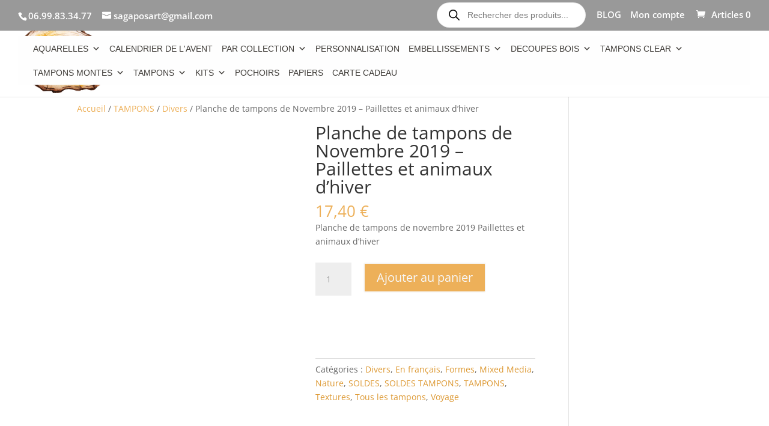

--- FILE ---
content_type: text/html; charset=UTF-8
request_url: https://www.sagaposcrap.com/produit/planche-de-tampons-de-novembre-2019-paillettes-et-animaux-dhiver/
body_size: 27829
content:
<!DOCTYPE html><html lang="fr-FR"><head><meta charset="UTF-8" /><meta http-equiv="X-UA-Compatible" content="IE=edge"><link rel="pingback" href="https://www.sagaposcrap.com/xmlrpc.php" /><link rel="preconnect" href="https://fonts.gstatic.com" crossorigin /><meta name='robots' content='index, follow, max-image-preview:large, max-snippet:-1, max-video-preview:-1' /><title>Planche de tampons de Novembre 2019 - Paillettes et animaux d&#039;hiver - Sagapo-scrap</title><link rel="canonical" href="https://www.sagaposcrap.com/produit/planche-de-tampons-de-novembre-2019-paillettes-et-animaux-dhiver/" /><meta property="og:locale" content="fr_FR" /><meta property="og:type" content="article" /><meta property="og:title" content="Planche de tampons de Novembre 2019 - Paillettes et animaux d&#039;hiver - Sagapo-scrap" /><meta property="og:description" content="Planche de tampons de novembre 2019 Paillettes et animaux d&#039;hiver" /><meta property="og:url" content="https://www.sagaposcrap.com/produit/planche-de-tampons-de-novembre-2019-paillettes-et-animaux-dhiver/" /><meta property="og:site_name" content="Sagapo-scrap" /><meta property="article:publisher" content="https://www.facebook.com/sagaposcrap" /><meta property="article:modified_time" content="2022-01-09T20:25:40+00:00" /><meta property="og:image" content="https://www.sagaposcrap.com/wp-content/uploads/2019/12/Novembre-2019.jpg" /><meta property="og:image:width" content="1000" /><meta property="og:image:height" content="1000" /><meta property="og:image:type" content="image/jpeg" /><meta name="twitter:card" content="summary_large_image" /><meta name="twitter:label1" content="Durée de lecture estimée" /><meta name="twitter:data1" content="1 minute" /> <script type="application/ld+json" class="yoast-schema-graph">{"@context":"https://schema.org","@graph":[{"@type":"WebPage","@id":"https://www.sagaposcrap.com/produit/planche-de-tampons-de-novembre-2019-paillettes-et-animaux-dhiver/","url":"https://www.sagaposcrap.com/produit/planche-de-tampons-de-novembre-2019-paillettes-et-animaux-dhiver/","name":"Planche de tampons de Novembre 2019 - Paillettes et animaux d'hiver - Sagapo-scrap","isPartOf":{"@id":"https://www.sagaposcrap.com/#website"},"primaryImageOfPage":{"@id":"https://www.sagaposcrap.com/produit/planche-de-tampons-de-novembre-2019-paillettes-et-animaux-dhiver/#primaryimage"},"image":{"@id":"https://www.sagaposcrap.com/produit/planche-de-tampons-de-novembre-2019-paillettes-et-animaux-dhiver/#primaryimage"},"thumbnailUrl":"https://www.sagaposcrap.com/wp-content/uploads/2019/12/Novembre-2019.jpg","datePublished":"2019-12-31T07:42:33+00:00","dateModified":"2022-01-09T20:25:40+00:00","breadcrumb":{"@id":"https://www.sagaposcrap.com/produit/planche-de-tampons-de-novembre-2019-paillettes-et-animaux-dhiver/#breadcrumb"},"inLanguage":"fr-FR","potentialAction":[{"@type":"ReadAction","target":["https://www.sagaposcrap.com/produit/planche-de-tampons-de-novembre-2019-paillettes-et-animaux-dhiver/"]}]},{"@type":"ImageObject","inLanguage":"fr-FR","@id":"https://www.sagaposcrap.com/produit/planche-de-tampons-de-novembre-2019-paillettes-et-animaux-dhiver/#primaryimage","url":"https://www.sagaposcrap.com/wp-content/uploads/2019/12/Novembre-2019.jpg","contentUrl":"https://www.sagaposcrap.com/wp-content/uploads/2019/12/Novembre-2019.jpg","width":1000,"height":1000},{"@type":"BreadcrumbList","@id":"https://www.sagaposcrap.com/produit/planche-de-tampons-de-novembre-2019-paillettes-et-animaux-dhiver/#breadcrumb","itemListElement":[{"@type":"ListItem","position":1,"name":"Accueil","item":"https://www.sagaposcrap.com/"},{"@type":"ListItem","position":2,"name":"Boutique","item":"https://www.sagaposcrap.com/boutique/"},{"@type":"ListItem","position":3,"name":"Planche de tampons de Novembre 2019 &#8211; Paillettes et animaux d&#8217;hiver"}]},{"@type":"WebSite","@id":"https://www.sagaposcrap.com/#website","url":"https://www.sagaposcrap.com/","name":"Sagapo-scrap","description":"Sp&eacute;cialiste dans la d&eacute;coupe bois et cr&eacute;ation de tampons caoutchouc","publisher":{"@id":"https://www.sagaposcrap.com/#organization"},"potentialAction":[{"@type":"SearchAction","target":{"@type":"EntryPoint","urlTemplate":"https://www.sagaposcrap.com/?s={search_term_string}"},"query-input":{"@type":"PropertyValueSpecification","valueRequired":true,"valueName":"search_term_string"}}],"inLanguage":"fr-FR"},{"@type":"Organization","@id":"https://www.sagaposcrap.com/#organization","name":"Sagapo Scrap","url":"https://www.sagaposcrap.com/","logo":{"@type":"ImageObject","inLanguage":"fr-FR","@id":"https://www.sagaposcrap.com/#/schema/logo/image/","url":"https://www.sagaposcrap.com/wp-content/uploads/2016/07/707512_5b8a6305d0e0483d8a85b86c70580d3f-mv2_d_2901_2331_s_2.png","contentUrl":"https://www.sagaposcrap.com/wp-content/uploads/2016/07/707512_5b8a6305d0e0483d8a85b86c70580d3f-mv2_d_2901_2331_s_2.png","width":201,"height":161,"caption":"Sagapo Scrap"},"image":{"@id":"https://www.sagaposcrap.com/#/schema/logo/image/"},"sameAs":["https://www.facebook.com/sagaposcrap","https://www.instagram.com/sagaposcrap/","https://www.pinterest.fr/sagaposcrap/"]}]}</script> <link rel='dns-prefetch' href='//capi-automation.s3.us-east-2.amazonaws.com' /><link rel="alternate" type="application/rss+xml" title="Sagapo-scrap &raquo; Flux" href="https://www.sagaposcrap.com/feed/" /><link rel="alternate" type="application/rss+xml" title="Sagapo-scrap &raquo; Flux des commentaires" href="https://www.sagaposcrap.com/comments/feed/" /><link rel="alternate" type="application/rss+xml" title="Sagapo-scrap &raquo; Planche de tampons de Novembre 2019 &#8211; Paillettes et animaux d&#8217;hiver Flux des commentaires" href="https://www.sagaposcrap.com/produit/planche-de-tampons-de-novembre-2019-paillettes-et-animaux-dhiver/feed/" /><meta content="Divi v.4.27.4" name="generator"/><style id="litespeed-ccss">ul{box-sizing:border-box}:root{--wp--preset--font-size--normal:16px;--wp--preset--font-size--huge:42px}.screen-reader-text{border:0;clip:rect(1px,1px,1px,1px);-webkit-clip-path:inset(50%);clip-path:inset(50%);height:1px;margin:-1px;overflow:hidden;padding:0;position:absolute;width:1px;word-wrap:normal!important}body{--wp--preset--color--black:#000;--wp--preset--color--cyan-bluish-gray:#abb8c3;--wp--preset--color--white:#fff;--wp--preset--color--pale-pink:#f78da7;--wp--preset--color--vivid-red:#cf2e2e;--wp--preset--color--luminous-vivid-orange:#ff6900;--wp--preset--color--luminous-vivid-amber:#fcb900;--wp--preset--color--light-green-cyan:#7bdcb5;--wp--preset--color--vivid-green-cyan:#00d084;--wp--preset--color--pale-cyan-blue:#8ed1fc;--wp--preset--color--vivid-cyan-blue:#0693e3;--wp--preset--color--vivid-purple:#9b51e0;--wp--preset--gradient--vivid-cyan-blue-to-vivid-purple:linear-gradient(135deg,rgba(6,147,227,1) 0%,#9b51e0 100%);--wp--preset--gradient--light-green-cyan-to-vivid-green-cyan:linear-gradient(135deg,#7adcb4 0%,#00d082 100%);--wp--preset--gradient--luminous-vivid-amber-to-luminous-vivid-orange:linear-gradient(135deg,rgba(252,185,0,1) 0%,rgba(255,105,0,1) 100%);--wp--preset--gradient--luminous-vivid-orange-to-vivid-red:linear-gradient(135deg,rgba(255,105,0,1) 0%,#cf2e2e 100%);--wp--preset--gradient--very-light-gray-to-cyan-bluish-gray:linear-gradient(135deg,#eee 0%,#a9b8c3 100%);--wp--preset--gradient--cool-to-warm-spectrum:linear-gradient(135deg,#4aeadc 0%,#9778d1 20%,#cf2aba 40%,#ee2c82 60%,#fb6962 80%,#fef84c 100%);--wp--preset--gradient--blush-light-purple:linear-gradient(135deg,#ffceec 0%,#9896f0 100%);--wp--preset--gradient--blush-bordeaux:linear-gradient(135deg,#fecda5 0%,#fe2d2d 50%,#6b003e 100%);--wp--preset--gradient--luminous-dusk:linear-gradient(135deg,#ffcb70 0%,#c751c0 50%,#4158d0 100%);--wp--preset--gradient--pale-ocean:linear-gradient(135deg,#fff5cb 0%,#b6e3d4 50%,#33a7b5 100%);--wp--preset--gradient--electric-grass:linear-gradient(135deg,#caf880 0%,#71ce7e 100%);--wp--preset--gradient--midnight:linear-gradient(135deg,#020381 0%,#2874fc 100%);--wp--preset--font-size--small:13px;--wp--preset--font-size--medium:20px;--wp--preset--font-size--large:36px;--wp--preset--font-size--x-large:42px;--wp--preset--spacing--20:.44rem;--wp--preset--spacing--30:.67rem;--wp--preset--spacing--40:1rem;--wp--preset--spacing--50:1.5rem;--wp--preset--spacing--60:2.25rem;--wp--preset--spacing--70:3.38rem;--wp--preset--spacing--80:5.06rem;--wp--preset--shadow--natural:6px 6px 9px rgba(0,0,0,.2);--wp--preset--shadow--deep:12px 12px 50px rgba(0,0,0,.4);--wp--preset--shadow--sharp:6px 6px 0px rgba(0,0,0,.2);--wp--preset--shadow--outlined:6px 6px 0px -3px rgba(255,255,255,1),6px 6px rgba(0,0,0,1);--wp--preset--shadow--crisp:6px 6px 0px rgba(0,0,0,1)}body{margin:0;--wp--style--global--content-size:823px;--wp--style--global--wide-size:1080px}body{padding-top:0;padding-right:0;padding-bottom:0;padding-left:0}:root{--woof-sd-ie-ch_width:25px;--woof-sd-ie-ch_height:25px;--woof-sd-ie-ch_space:1px;--woof-sd-ie-ch_space_color:#fff;--woof-sd-ie-ch_text_top:0;--woof-sd-ie-ch_text_color:#6d6d6d;--woof-sd-ie-ch_hover_text_color:#333;--woof-sd-ie-ch_selected_text_color:#000;--woof-sd-ie-ch_font_size:15px;--woof-sd-ie-ch_font_family:inherit;--woof-sd-ie-ch_font_weight:400;--woof-sd-ie-ch_hover_font_weight:400;--woof-sd-ie-ch_selected_font_weight:400;--woof-sd-ie-ch_line_height:18px;--woof-sd-ie-ch_side_padding:0;--woof-sd-ie-ch_color:#fff;--woof-sd-ie-ch_hover_color:#79b8ff;--woof-sd-ie-ch_selected_color:#79b8ff;--woof-sd-ie-ch_image:url();--woof-sd-ie-ch_selected_image:url();--woof-sd-ie-ch_hover_image:url();--woof-sd-ie-ch_hover_scale:100;--woof-sd-ie-ch_selected_scale:100;--woof-sd-ie-ch_border_radius:0;--woof-sd-ie-ch_border_width:1px;--woof-sd-ie-ch_hover_border_width:1px;--woof-sd-ie-ch_selected_border_width:1px;--woof-sd-ie-ch_border_color:#79b8ff;--woof-sd-ie-ch_hover_border_color:#79b8ff;--woof-sd-ie-ch_selected_border_color:#79b8ff;--woof-sd-ie-ch_border_style:solid;--woof-sd-ie-ch_hover_border_style:solid;--woof-sd-ie-ch_selected_border_style:solid;--woof-sd-ie-ch_margin_right:9px;--woof-sd-ie-ch_margin_bottom:11px;--woof-sd-ie-ch_childs_left_shift:19px;--woof-sd-ie-ch_counter_show:inline-flex;--woof-sd-ie-ch_counter_width:14px;--woof-sd-ie-ch_counter_height:14px;--woof-sd-ie-ch_counter_side_padding:0;--woof-sd-ie-ch_counter_top:-2px;--woof-sd-ie-ch_counter_right:0;--woof-sd-ie-ch_counter_font_size:9px;--woof-sd-ie-ch_counter_font_family:consolas;--woof-sd-ie-ch_counter_font_weight:500;--woof-sd-ie-ch_counter_color:#477bff;--woof-sd-ie-ch_counter_bg_color:#fff;--woof-sd-ie-ch_counter_bg_image:url();--woof-sd-ie-ch_counter_border_width:1px;--woof-sd-ie-ch_counter_border_radius:50%;--woof-sd-ie-ch_counter_border_color:#477bff;--woof-sd-ie-ch_counter_border_style:solid}:root{--woof-sd-ie-rad_width:25px;--woof-sd-ie-rad_height:25px;--woof-sd-ie-rad_space:1px;--woof-sd-ie-rad_space_color:#fff;--woof-sd-ie-rad_text_top:0;--woof-sd-ie-rad_text_color:#6d6d6d;--woof-sd-ie-rad_hover_text_color:#333;--woof-sd-ie-rad_selected_text_color:#000;--woof-sd-ie-rad_font_size:14px;--woof-sd-ie-rad_font_family:inherit;--woof-sd-ie-rad_font_weight:400;--woof-sd-ie-rad_hover_font_weight:400;--woof-sd-ie-rad_selected_font_weight:400;--woof-sd-ie-rad_line_height:18px;--woof-sd-ie-rad_color:#fff;--woof-sd-ie-rad_hover_color:#79b8ff;--woof-sd-ie-rad_selected_color:#79b8ff;--woof-sd-ie-rad_image:url();--woof-sd-ie-rad_selected_image:url();--woof-sd-ie-rad_hover_image:url();--woof-sd-ie-rad_hover_scale:100;--woof-sd-ie-rad_selected_scale:100;--woof-sd-ie-rad_border_radius:50%;--woof-sd-ie-rad_border_width:1px;--woof-sd-ie-rad_hover_border_width:1px;--woof-sd-ie-rad_selected_border_width:1px;--woof-sd-ie-rad_border_color:#79b8ff;--woof-sd-ie-rad_hover_border_color:#79b8ff;--woof-sd-ie-rad_selected_border_color:#79b8ff;--woof-sd-ie-rad_border_style:solid;--woof-sd-ie-rad_hover_border_style:solid;--woof-sd-ie-rad_selected_border_style:solid;--woof-sd-ie-rad_margin_right:9px;--woof-sd-ie-rad_margin_bottom:11px;--woof-sd-ie-rad_childs_left_shift:19px;--woof-sd-ie-rad_counter_show:inline-flex;--woof-sd-ie-rad_counter_width:14px;--woof-sd-ie-rad_counter_height:14px;--woof-sd-ie-rad_counter_side_padding:0;--woof-sd-ie-rad_counter_top:-2px;--woof-sd-ie-rad_counter_right:0;--woof-sd-ie-rad_counter_font_size:9px;--woof-sd-ie-rad_counter_font_family:consolas;--woof-sd-ie-rad_counter_font_weight:500;--woof-sd-ie-rad_counter_color:#477bff;--woof-sd-ie-rad_counter_bg_color:#fff;--woof-sd-ie-rad_counter_bg_image:url();--woof-sd-ie-rad_counter_border_width:1px;--woof-sd-ie-rad_counter_border_radius:50%;--woof-sd-ie-rad_counter_border_color:#477bff;--woof-sd-ie-rad_counter_border_style:solid}:root{--woof-sd-ie-sw_vertex_enabled_bg_color:#79b8ff;--woof-sd-ie-sw_vertex_enabled_bg_image:url();--woof-sd-ie-sw_vertex_enabled_border_color:#79b8ff;--woof-sd-ie-sw_vertex_enabled_border_style:solid;--woof-sd-ie-sw_vertex_disabled_bg_color:#fff;--woof-sd-ie-sw_vertex_disabled_bg_image:url();--woof-sd-ie-sw_vertex_disabled_border_color:#fff;--woof-sd-ie-sw_vertex_disabled_border_style:solid;--woof-sd-ie-sw_vertex_border_width:1px;--woof-sd-ie-sw_substrate_enabled_bg_color:#c8e1ff;--woof-sd-ie-sw_substrate_enabled_bg_image:url();--woof-sd-ie-sw_substrate_enabled_border_color:#c8e1ff;--woof-sd-ie-sw_substrate_enabled_border_style:solid;--woof-sd-ie-sw_substrate_disabled_bg_color:#9a9999;--woof-sd-ie-sw_substrate_disabled_bg_image:url();--woof-sd-ie-sw_substrate_disabled_border_color:#9a9999;--woof-sd-ie-sw_substrate_disabled_border_style:solid;--woof-sd-ie-sw_substrate_border_width:1px;--woof-sd-ie-sw_vertex_size:20px;--woof-sd-ie-sw_vertex_border_radius:50%;--woof-sd-ie-sw_vertex_top:0;--woof-sd-ie-sw_substrate_width:34px;--woof-sd-ie-sw_substrate_height:14px;--woof-sd-ie-sw_substrate_border_radius:8px;--woof-sd-ie-sw_label_font_color:#6d6d6d;--woof-sd-ie-sw_label_font_size:16px;--woof-sd-ie-sw_label_font_weight:400;--woof-sd-ie-sw_label_line_height:23px;--woof-sd-ie-sw_label_font_family:inherit;--woof-sd-ie-sw_label_left:15px;--woof-sd-ie-sw_label_top:-16px;--woof-sd-ie-sw_margin_bottom:5px;--woof-sd-ie-sw_childs_left_shift:15px;--woof-sd-ie-sw_counter_show:inline-flex;--woof-sd-ie-sw_counter_width:14px;--woof-sd-ie-sw_counter_height:14px;--woof-sd-ie-sw_counter_side_padding:0;--woof-sd-ie-sw_counter_top:-2px;--woof-sd-ie-sw_counter_right:-3px;--woof-sd-ie-sw_counter_font_size:9px;--woof-sd-ie-sw_counter_font_family:consolas;--woof-sd-ie-sw_counter_font_weight:500;--woof-sd-ie-sw_counter_color:#477bff;--woof-sd-ie-sw_counter_bg_color:#fff;--woof-sd-ie-sw_counter_bg_image:url();--woof-sd-ie-sw_counter_border_width:1px;--woof-sd-ie-sw_counter_border_radius:50%;--woof-sd-ie-sw_counter_border_color:#477bff;--woof-sd-ie-sw_counter_border_style:solid}:root{--woof-sd-ie-clr_width:60px;--woof-sd-ie-clr_height:60px;--woof-sd-ie-clr_show_tooltip:none;--woof-sd-ie-clr_show_tooltip_count:block-inline;--woof-sd-ie-clr_color:#000;--woof-sd-ie-clr_image:url();--woof-sd-ie-clr_hover_scale:110;--woof-sd-ie-clr_selected_scale:110;--woof-sd-ie-clr_border_radius:50%;--woof-sd-ie-clr_border_width:1px;--woof-sd-ie-clr_hover_border_width:1px;--woof-sd-ie-clr_selected_border_width:1px;--woof-sd-ie-clr_border_color:#79b8ff;--woof-sd-ie-clr_hover_border_color:#79b8ff;--woof-sd-ie-clr_selected_border_color:#79b8ff;--woof-sd-ie-clr_border_style:solid;--woof-sd-ie-clr_hover_border_style:dashed;--woof-sd-ie-clr_selected_border_style:dashed;--woof-sd-ie-clr_margin_right:9px;--woof-sd-ie-clr_margin_bottom:11px;--woof-sd-ie-clr_counter_show:inline-flex;--woof-sd-ie-clr_counter_width:14px;--woof-sd-ie-clr_counter_height:14px;--woof-sd-ie-clr_counter_side_padding:0;--woof-sd-ie-clr_counter_top:4px;--woof-sd-ie-clr_counter_right:0;--woof-sd-ie-clr_counter_font_size:9px;--woof-sd-ie-clr_counter_font_family:consolas;--woof-sd-ie-clr_counter_font_weight:500;--woof-sd-ie-clr_counter_color:#477bff;--woof-sd-ie-clr_counter_bg_color:#fff;--woof-sd-ie-clr_counter_bg_image:url();--woof-sd-ie-clr_counter_border_width:1px;--woof-sd-ie-clr_counter_border_radius:50%;--woof-sd-ie-clr_counter_border_color:#477bff;--woof-sd-ie-clr_counter_border_style:solid}:root{--woof-sd-ie-vertex_enabled_bg_color:#79b8ff;--woof-sd-ie-substrate_enabled_bg_color:#c8e1ff;--woof-sd-ie-vertex_disabled_bg_color:#fff;--woof-sd-ie-substrate_disabled_bg_color:#9a9999;--woof-sd-ie-vertex_size:20px;--woof-sd-ie-vertex_border_radius:50%;--woof-sd-ie-vertex_top:0;--woof-sd-ie-substrate_width:34px;--woof-sd-ie-substrate_height:14px;--woof-sd-ie-substrate_border_radius:8px;--woof-sd-ie-label_font_color:#333;--woof-sd-ie-label_font_size:16px;--woof-sd-ie-label_left:15px;--woof-sd-ie-label_top:-18px}button.pswp__button{box-shadow:none!important;background-image:url(/wp-content/plugins/woocommerce/assets/css/photoswipe/default-skin/default-skin.png)!important}button.pswp__button,button.pswp__button--arrow--left:before,button.pswp__button--arrow--right:before{background-color:transparent!important}button.pswp__button--arrow--left,button.pswp__button--arrow--right{background-image:none!important}.pswp{display:none;position:absolute;width:100%;height:100%;left:0;top:0;overflow:hidden;-ms-touch-action:none;touch-action:none;z-index:1500;-webkit-text-size-adjust:100%;-webkit-backface-visibility:hidden;outline:0}.pswp *{-webkit-box-sizing:border-box;box-sizing:border-box}.pswp__bg{position:absolute;left:0;top:0;width:100%;height:100%;background:#000;opacity:0;-webkit-transform:translateZ(0);transform:translateZ(0);-webkit-backface-visibility:hidden;will-change:opacity}.pswp__scroll-wrap{position:absolute;left:0;top:0;width:100%;height:100%;overflow:hidden}.pswp__container{-ms-touch-action:none;touch-action:none;position:absolute;left:0;right:0;top:0;bottom:0}.pswp__container{-webkit-touch-callout:none}.pswp__bg{will-change:opacity}.pswp__container{-webkit-backface-visibility:hidden}.pswp__item{position:absolute;left:0;right:0;top:0;bottom:0;overflow:hidden}.pswp__button{width:44px;height:44px;position:relative;background:0 0;overflow:visible;-webkit-appearance:none;display:block;border:0;padding:0;margin:0;float:right;opacity:.75;-webkit-box-shadow:none;box-shadow:none}.pswp__button::-moz-focus-inner{padding:0;border:0}.pswp__button,.pswp__button--arrow--left:before,.pswp__button--arrow--right:before{background:url(/wp-content/plugins/woocommerce/assets/css/photoswipe/default-skin/default-skin.png) 0 0 no-repeat;background-size:264px 88px;width:44px;height:44px}.pswp__button--close{background-position:0 -44px}.pswp__button--share{background-position:-44px -44px}.pswp__button--fs{display:none}.pswp__button--zoom{display:none;background-position:-88px 0}.pswp__button--arrow--left,.pswp__button--arrow--right{background:0 0;top:50%;margin-top:-50px;width:70px;height:100px;position:absolute}.pswp__button--arrow--left{left:0}.pswp__button--arrow--right{right:0}.pswp__button--arrow--left:before,.pswp__button--arrow--right:before{content:'';top:35px;background-color:rgba(0,0,0,.3);height:30px;width:32px;position:absolute}.pswp__button--arrow--left:before{left:6px;background-position:-138px -44px}.pswp__button--arrow--right:before{right:6px;background-position:-94px -44px}.pswp__share-modal{display:block;background:rgba(0,0,0,.5);width:100%;height:100%;top:0;left:0;padding:10px;position:absolute;z-index:1600;opacity:0;-webkit-backface-visibility:hidden;will-change:opacity}.pswp__share-modal--hidden{display:none}.pswp__share-tooltip{z-index:1620;position:absolute;background:#fff;top:56px;border-radius:2px;display:block;width:auto;right:44px;-webkit-box-shadow:0 2px 5px rgba(0,0,0,.25);box-shadow:0 2px 5px rgba(0,0,0,.25);-webkit-transform:translateY(6px);-ms-transform:translateY(6px);transform:translateY(6px);-webkit-backface-visibility:hidden;will-change:transform}.pswp__counter{position:absolute;left:0;top:0;height:44px;font-size:13px;line-height:44px;color:#fff;opacity:.75;padding:0 10px}.pswp__caption{position:absolute;left:0;bottom:0;width:100%;min-height:44px}.pswp__caption__center{text-align:left;max-width:420px;margin:0 auto;font-size:13px;padding:10px;line-height:20px;color:#ccc}.pswp__preloader{width:44px;height:44px;position:absolute;top:0;left:50%;margin-left:-22px;opacity:0;will-change:opacity;direction:ltr}.pswp__preloader__icn{width:20px;height:20px;margin:12px}@media screen and (max-width:1024px){.pswp__preloader{position:relative;left:auto;top:auto;margin:0;float:right}}.pswp__ui{-webkit-font-smoothing:auto;visibility:visible;opacity:1;z-index:1550}.pswp__top-bar{position:absolute;left:0;top:0;height:44px;width:100%}.pswp__caption,.pswp__top-bar{-webkit-backface-visibility:hidden;will-change:opacity}.pswp__caption,.pswp__top-bar{background-color:rgba(0,0,0,.5)}.pswp__ui--hidden .pswp__button--arrow--left,.pswp__ui--hidden .pswp__button--arrow--right,.pswp__ui--hidden .pswp__caption,.pswp__ui--hidden .pswp__top-bar{opacity:.001}:root{--woocommerce:#7f54b3;--wc-green:#7ad03a;--wc-red:#a00;--wc-orange:#ffba00;--wc-blue:#2ea2cc;--wc-primary:#7f54b3;--wc-primary-text:#fff;--wc-secondary:#e9e6ed;--wc-secondary-text:#515151;--wc-highlight:#b3af54;--wc-highligh-text:#fff;--wc-content-bg:#fff;--wc-subtext:#767676}.woocommerce img,.woocommerce-page img{height:auto;max-width:100%}.woocommerce div.product div.images,.woocommerce-page div.product div.images{float:left;width:48%}.woocommerce div.product div.summary,.woocommerce-page div.product div.summary{float:right;width:48%;clear:none}@media only screen and (max-width:768px){:root{--woocommerce:#7f54b3;--wc-green:#7ad03a;--wc-red:#a00;--wc-orange:#ffba00;--wc-blue:#2ea2cc;--wc-primary:#7f54b3;--wc-primary-text:#fff;--wc-secondary:#e9e6ed;--wc-secondary-text:#515151;--wc-highlight:#b3af54;--wc-highligh-text:#fff;--wc-content-bg:#fff;--wc-subtext:#767676}.woocommerce div.product div.images,.woocommerce div.product div.summary,.woocommerce-page div.product div.images,.woocommerce-page div.product div.summary{float:none;width:100%}}:root{--woocommerce:#7f54b3;--wc-green:#7ad03a;--wc-red:#a00;--wc-orange:#ffba00;--wc-blue:#2ea2cc;--wc-primary:#7f54b3;--wc-primary-text:#fff;--wc-secondary:#e9e6ed;--wc-secondary-text:#515151;--wc-highlight:#b3af54;--wc-highligh-text:#fff;--wc-content-bg:#fff;--wc-subtext:#767676}.screen-reader-text{clip:rect(1px,1px,1px,1px);height:1px;overflow:hidden;position:absolute!important;width:1px;word-wrap:normal!important}.woocommerce .woocommerce-breadcrumb{margin:0 0 1em;padding:0}.woocommerce .woocommerce-breadcrumb:after,.woocommerce .woocommerce-breadcrumb:before{content:" ";display:table}.woocommerce .woocommerce-breadcrumb:after{clear:both}.woocommerce div.product{margin-bottom:0;position:relative}.woocommerce div.product .product_title{clear:none;margin-top:0;padding:0}.woocommerce div.product div.images{margin-bottom:2em}.woocommerce div.product div.images img{display:block;width:100%;height:auto;box-shadow:none}.woocommerce div.product div.images.woocommerce-product-gallery{position:relative}.woocommerce div.product div.images .woocommerce-product-gallery__wrapper{margin:0;padding:0}.woocommerce div.product div.summary{margin-bottom:2em}.woocommerce div.product form.cart{margin-bottom:2em}.woocommerce div.product form.cart:after,.woocommerce div.product form.cart:before{content:" ";display:table}.woocommerce div.product form.cart:after{clear:both}.woocommerce div.product form.cart table{border-width:0 0 1px}.woocommerce div.product form.cart table td{padding-left:0}:root{--xt-woofc-primary-color:#263646;--xt-woofc-accent-color:#2c97de;--xt-woofc-color:#666;--xt-woofc-bg-color:#fff;--xt-woofc-badge-bg-color:#e94b35;--xt-woofc-error-color:#d91b1b;--xt-woofc-success-color:#4b9b12;--xt-woofc-link-color:var(--xt-woofc-primary-color);--xt-woofc-link-hover-color:var(--xt-woofc-link-color);--xt-woofc-border-width:1px;--xt-woofc-border-style:solid;--xt-woofc-border-color:#eaeaea;--xt-woofc-border:var(--xt-woofc-border-width) var(--xt-woofc-border-style) var(--xt-woofc-border-color);--xt-woofc-radius:6px;--xt-woofc-notice-font-size:13px;--xt-woofc-notice-error-color:var(--xt-woofc-primary-color);--xt-woofc-notice-error-bg-color:var(--xt-woofc-bg-color);--xt-woofc-notice-error-icon-color:var(--xt-woofc-error-color);--xt-woofc-notice-success-color:var(--xt-woofc-primary-color);--xt-woofc-notice-success-bg-color:var(--xt-woofc-bg-color);--xt-woofc-notice-success-icon-color:var(--xt-woofc-success-color);--xt-woofc-notice-info-color:var(--xt-woofc-primary-color);--xt-woofc-notice-info-bg-color:var(--xt-woofc-bg-color);--xt-woofc-notice-info-icon-color:var(--xt-woofc-accent-color);--xt-woofc-zindex:90200;--xt-woofc-overlay-color:rgba(0,0,0,.5);--xt-woofc-spinner-margin:0 auto 0;--xt-woofc-spinner-size:40px;--xt-woofc-spinner-color:var(--xt-woofc-accent-color);--xt-woofc-spinner-overlay-color:rgba(255,255,255,.5);--xt-woofc-width:440px;--xt-woofc-height:500px;--xt-woofc-hoffset:20px;--xt-woofc-voffset:20px;--xt-woofc-trigger-size:72px;--xt-woofc-trigger-cart-icon-color:var(--xt-woofc-primary-color);--xt-woofc-trigger-close-icon-color:var(--xt-woofc-primary-color);--xt-woofc-trigger-bg-color:var(--xt-woofc-bg-color);--xt-woofc-trigger-bg-active-color:var(--xt-woofc-bg-color);--xt-woofc-counter-size:25px;--xt-woofc-counter-font-size:calc(var(--xt-woofc-counter-size)*0.55);--xt-woofc-counter-color:#fff;--xt-woofc-counter-bg-color:var(--xt-woofc-badge-bg-color);--xt-woofc-header-height:40px;--xt-woofc-header-color:#808b97;--xt-woofc-header-error-color:var(--xt-woofc-error-color);--xt-woofc-header-link-color:var(--xt-woofc-link-color);--xt-woofc-header-link-hover-color:var(--xt-woofc-link-hover-color);--xt-woofc-header-bg-color:var(--xt-woofc-bg-color);--xt-woofc-header-border-color:var(--xt-woofc-border-color);--xt-woofc-header-title-color:var(--xt-woofc-primary-color);--xt-woofc-header-clear-color:var(--xt-woofc-primary-color);--xt-woofc-header-clear-hover-color:var(--xt-woofc-header-error-color);--xt-woofc-header-close-color:var(--xt-woofc-primary-color);--xt-woofc-coupon-button-bg-color:#eee;--xt-woofc-coupon-button-text-color:var(--xt-woofc-primary-color);--xt-woofc-coupon-savings-text-color:green;--xt-woofc-shipping-bar-bg-color:inherit;--xt-woofc-shipping-bar-color:var(--xt-woofc-primary-color);--xt-woofc-shipping-bar-progress-inactive-color:var(--xt-woofc-border-color);--xt-woofc-shipping-bar-progress-active-color:var(--xt-woofc-primary-color);--xt-woofc-shipping-bar-progress-completed-color:var(--xt-woofc-success-color);--xt-woofc-header-msg-bg-color:inherit;--xt-woofc-header-msg-color:var(--xt-woofc-primary-color);--xt-woofc-list-gutter:10px;--xt-woofc-list-border-width:var(--xt-woofc-border-width);--xt-woofc-list-border-style:var(--xt-woofc-border-style);--xt-woofc-list-border:var(--xt-woofc-list-border-width) var(--xt-woofc-border-style) var(--xt-woofc-border-color);--xt-woofc-product-title-wrap:nowrap;--xt-woofc-product-title-color:var(--xt-woofc-link-color);--xt-woofc-product-title-hover-color:var(--xt-woofc-link-hover-color);--xt-woofc-product-price-color:var(--xt-woofc-primary-color);--xt-woofc-product-attributes-color:var(--xt-woofc-color);--xt-woofc-product-qty-icon-size:10px;--xt-woofc-product-qty-icon-color:var(--xt-woofc-color);--xt-woofc-product-qty-icon-hover-color:var(--xt-woofc-link-hover-color);--xt-woofc-product-qty-input-color:inherit;--xt-woofc-product-qty-input-size:14px;--xt-woofc-product-qty-input-radius:0px;--xt-woofc-product-remove-color:var(--xt-woofc-link-color);--xt-woofc-product-remove-hover-color:var(--xt-woofc-error-color);--xt-woofc-product-image-width:80px;--xt-woofc-product-image-padding:0;--xt-woofc-product-image-border-radius:0;--xt-woofc-product-image-border-width:0;--xt-woofc-product-image-border-color:initial;--xt-woofc-product-image-height:var(--xt-woofc-product-image-width);--xt-woofc-sp-title-color:var(--xt-woofc-primary-color);--xt-woofc-sp-arrow-size:20px;--xt-woofc-sp-arrow-color:var(--xt-woofc-primary-color);--xt-woofc-sp-arrow-hover-color:var(--xt-woofc-accent-color);--xt-woofc-totals-savings-color:var(--xt-woofc-success-color);--xt-woofc-totals-font-size:13px;--xt-woofc-checkout-form-font-size:120%;--xt-woofc-checkout-btn-height:var(--xt-woofc-trigger-size);--xt-woofc-checkout-btn-bg-color:var(--xt-woofc-accent-color);--xt-woofc-checkout-btn-bg-hover-color:var(--xt-woofc-checkout-btn-bg-color);--xt-woofc-checkout-btn-color:#fff;--xt-woofc-checkout-btn-hover-color:var(--xt-woofc-checkout-btn-color);--xt-woofc-payment-btns-padding:5px;--xt-woofc-menu-text-color:inherit;--xt-woofc-menu-icon-scale:1.2;--xt-woofc-menu-icon-color:inherit;--xt-woofc-menu-badge-scale:1;--xt-woofc-menu-badge-color:#fff;--xt-woofc-menu-badge-bg-color:var(--xt-woofc-badge-bg-color);--xt-woofc-shortcode-size:inherit;--xt-woofc-shortcode-text-color:inherit;--xt-woofc-shortcode-icon-scale:1.2;--xt-woofc-shortcode-icon-color:inherit;--xt-woofc-shortcode-badge-scale:1;--xt-woofc-shortcode-badge-color:#fff;--xt-woofc-shortcode-badge-bg-color:var(--xt-woofc-badge-bg-color)}.xt_woofc-hide{display:none}.xt_woofc *{line-height:inherit}.xt_woofc *,.xt_woofc *:after,.xt_woofc *:before{box-sizing:border-box;word-break:initial;word-wrap:initial}.xt_woofc-empty .xt_woofc-inner .xt_woofc-body-header{display:none}.xt_woofc-empty .xt_woofc-inner .xt_woofc-body-footer{display:none}.xt_woofc-body .xt_woofc-body-header{color:var(--xt-woofc-header-color);background:var(--xt-woofc-header-bg-color);border-bottom:var(--xt-woofc-border);margin-top:-1px}.xt_woofc-body .xt_woofc-body-footer{background-color:var(--xt-woofc-bg-color);border-top:var(--xt-woofc-border);margin-bottom:-1px}.xt_woofc-body .xt_woofc-body-footer:empty{display:none}#mega-menu-wrap-primary-menu,#mega-menu-wrap-primary-menu #mega-menu-primary-menu,#mega-menu-wrap-primary-menu #mega-menu-primary-menu ul.mega-sub-menu,#mega-menu-wrap-primary-menu #mega-menu-primary-menu li.mega-menu-item,#mega-menu-wrap-primary-menu #mega-menu-primary-menu a.mega-menu-link{border-radius:0;box-shadow:none;background:0 0;border:0;bottom:auto;box-sizing:border-box;clip:auto;color:#666;display:block;float:none;font-family:inherit;font-size:24px;height:auto;left:auto;line-height:1.5;list-style-type:none;margin:0;min-height:auto;max-height:none;min-width:auto;max-width:none;opacity:1;outline:none;overflow:visible;padding:0;position:relative;right:auto;text-align:left;text-decoration:none;text-indent:0;text-transform:none;transform:none;top:auto;vertical-align:baseline;visibility:inherit;width:auto;word-wrap:break-word;white-space:normal}#mega-menu-wrap-primary-menu:before,#mega-menu-wrap-primary-menu #mega-menu-primary-menu:before,#mega-menu-wrap-primary-menu #mega-menu-primary-menu ul.mega-sub-menu:before,#mega-menu-wrap-primary-menu #mega-menu-primary-menu li.mega-menu-item:before,#mega-menu-wrap-primary-menu #mega-menu-primary-menu a.mega-menu-link:before,#mega-menu-wrap-primary-menu:after,#mega-menu-wrap-primary-menu #mega-menu-primary-menu:after,#mega-menu-wrap-primary-menu #mega-menu-primary-menu ul.mega-sub-menu:after,#mega-menu-wrap-primary-menu #mega-menu-primary-menu li.mega-menu-item:after,#mega-menu-wrap-primary-menu #mega-menu-primary-menu a.mega-menu-link:after{display:none}#mega-menu-wrap-primary-menu{border-radius:0}@media only screen and (min-width:981px){#mega-menu-wrap-primary-menu{background:#fefefe}}#mega-menu-wrap-primary-menu #mega-menu-primary-menu{visibility:visible;text-align:left;padding:0 20px}#mega-menu-wrap-primary-menu #mega-menu-primary-menu a.mega-menu-link{display:inline}#mega-menu-wrap-primary-menu #mega-menu-primary-menu li.mega-menu-item>ul.mega-sub-menu{display:block;visibility:hidden;opacity:1}@media only screen and (max-width:980px){#mega-menu-wrap-primary-menu #mega-menu-primary-menu li.mega-menu-item>ul.mega-sub-menu{display:none;visibility:visible;opacity:1}}@media only screen and (min-width:981px){#mega-menu-wrap-primary-menu #mega-menu-primary-menu[data-effect=fade_up] li.mega-menu-item.mega-menu-megamenu>ul.mega-sub-menu,#mega-menu-wrap-primary-menu #mega-menu-primary-menu[data-effect=fade_up] li.mega-menu-item.mega-menu-flyout ul.mega-sub-menu{opacity:0;transform:translate(0,10px)}}#mega-menu-wrap-primary-menu #mega-menu-primary-menu li.mega-menu-item a[class^=dashicons]:before{font-family:dashicons}#mega-menu-wrap-primary-menu #mega-menu-primary-menu li.mega-menu-item a.mega-menu-link:before{display:inline-block;font:inherit;font-family:dashicons;position:static;margin:0 6px 0 0;vertical-align:top;-webkit-font-smoothing:antialiased;-moz-osx-font-smoothing:grayscale;color:inherit;background:0 0;height:auto;width:auto;top:auto}#mega-menu-wrap-primary-menu #mega-menu-primary-menu>li.mega-menu-megamenu.mega-menu-item{position:static}#mega-menu-wrap-primary-menu #mega-menu-primary-menu>li.mega-menu-item{margin:0 5px 0 0;display:inline-block;height:auto;vertical-align:middle}#mega-menu-wrap-primary-menu #mega-menu-primary-menu>li.mega-menu-item>a.mega-menu-link{line-height:40px;height:40px;padding:0 5px;vertical-align:baseline;width:auto;display:block;color:#3f3c38;text-transform:none;text-decoration:none;text-align:left;background:rgba(0,0,0,0);border:0;border-radius:0;font-family:Tahoma,Geneva,sans-serif;font-size:14px;font-weight:400;outline:none}@media only screen and (max-width:980px){#mega-menu-wrap-primary-menu #mega-menu-primary-menu>li.mega-menu-item{display:list-item;margin:0;clear:both;border:0}#mega-menu-wrap-primary-menu #mega-menu-primary-menu>li.mega-menu-item>a.mega-menu-link{border-radius:0;border:0;margin:0;line-height:40px;height:40px;padding:0 10px;background:0 0;text-align:left;color:#3f3c38;font-size:14px}}#mega-menu-wrap-primary-menu #mega-menu-primary-menu>li.mega-menu-megamenu>ul.mega-sub-menu{z-index:999;border-radius:0;background:#f1f1f1;border:0;padding:5px 0;position:absolute;width:100%;max-width:none;left:0}@media only screen and (max-width:980px){#mega-menu-wrap-primary-menu #mega-menu-primary-menu>li.mega-menu-megamenu>ul.mega-sub-menu{float:left;position:static;width:100%}}@media only screen and (min-width:981px){#mega-menu-wrap-primary-menu #mega-menu-primary-menu>li.mega-menu-megamenu>ul.mega-sub-menu li.mega-menu-columns-1-of-1{width:100%}#mega-menu-wrap-primary-menu #mega-menu-primary-menu>li.mega-menu-megamenu>ul.mega-sub-menu li.mega-menu-columns-1-of-2{width:50%}#mega-menu-wrap-primary-menu #mega-menu-primary-menu>li.mega-menu-megamenu>ul.mega-sub-menu li.mega-menu-columns-1-of-3{width:33.33333%}}#mega-menu-wrap-primary-menu #mega-menu-primary-menu>li.mega-menu-megamenu>ul.mega-sub-menu>li.mega-menu-item{color:#666;font-family:inherit;font-size:24px;display:block;float:left;clear:none;padding:5px 5px 5px 15px;vertical-align:top}#mega-menu-wrap-primary-menu #mega-menu-primary-menu>li.mega-menu-megamenu>ul.mega-sub-menu>li.mega-menu-item.mega-menu-clear{clear:left}#mega-menu-wrap-primary-menu #mega-menu-primary-menu>li.mega-menu-megamenu>ul.mega-sub-menu>li.mega-menu-item>a.mega-menu-link{color:#111;font-family:inherit;font-size:14px;text-transform:uppercase;text-decoration:none;font-weight:300;text-align:left;margin:0;padding:2px 2px 0 0;vertical-align:top;display:block;border:0}@media only screen and (max-width:980px){#mega-menu-wrap-primary-menu #mega-menu-primary-menu>li.mega-menu-megamenu>ul.mega-sub-menu{border:0;padding:10px;border-radius:0}#mega-menu-wrap-primary-menu #mega-menu-primary-menu>li.mega-menu-megamenu>ul.mega-sub-menu>li.mega-menu-item{width:100%;clear:both}}#mega-menu-wrap-primary-menu #mega-menu-primary-menu>li.mega-menu-flyout ul.mega-sub-menu{z-index:999;position:absolute;width:150px;max-width:none;padding:0;border:0;background:#f1f1f1;border-radius:0}@media only screen and (max-width:980px){#mega-menu-wrap-primary-menu #mega-menu-primary-menu>li.mega-menu-flyout ul.mega-sub-menu{float:left;position:static;width:100%;padding:0;border:0;border-radius:0}}@media only screen and (max-width:980px){#mega-menu-wrap-primary-menu #mega-menu-primary-menu>li.mega-menu-flyout ul.mega-sub-menu li.mega-menu-item{clear:both}}#mega-menu-wrap-primary-menu #mega-menu-primary-menu>li.mega-menu-flyout ul.mega-sub-menu li.mega-menu-item a.mega-menu-link{display:block;background:#f1f1f1;color:#666;font-family:inherit;font-size:14px;font-weight:400;padding:0 10px;line-height:35px;text-decoration:none;text-transform:none;vertical-align:baseline}#mega-menu-wrap-primary-menu #mega-menu-primary-menu>li.mega-menu-flyout ul.mega-sub-menu li.mega-menu-item:first-child>a.mega-menu-link{border-top-left-radius:0;border-top-right-radius:0}@media only screen and (max-width:980px){#mega-menu-wrap-primary-menu #mega-menu-primary-menu>li.mega-menu-flyout ul.mega-sub-menu li.mega-menu-item:first-child>a.mega-menu-link{border-top-left-radius:0;border-top-right-radius:0}}#mega-menu-wrap-primary-menu #mega-menu-primary-menu>li.mega-menu-flyout ul.mega-sub-menu li.mega-menu-item:last-child>a.mega-menu-link{border-bottom-right-radius:0;border-bottom-left-radius:0}@media only screen and (max-width:980px){#mega-menu-wrap-primary-menu #mega-menu-primary-menu>li.mega-menu-flyout ul.mega-sub-menu li.mega-menu-item:last-child>a.mega-menu-link{border-bottom-right-radius:0;border-bottom-left-radius:0}}#mega-menu-wrap-primary-menu #mega-menu-primary-menu li.mega-menu-item-has-children>a.mega-menu-link>span.mega-indicator:after{content:'\f347';font-family:dashicons;font-weight:400;display:inline-block;margin:0 0 0 6px;vertical-align:top;-webkit-font-smoothing:antialiased;-moz-osx-font-smoothing:grayscale;transform:rotate(0);color:inherit;position:relative;background:0 0;height:auto;width:auto;right:auto;line-height:inherit}#mega-menu-wrap-primary-menu #mega-menu-primary-menu li.mega-menu-item-has-children>a.mega-menu-link>span.mega-indicator{display:inline;height:auto;width:auto;background:0 0;position:relative;left:auto;min-width:auto;line-height:inherit;color:inherit;font-size:inherit;padding:0}@media only screen and (max-width:980px){#mega-menu-wrap-primary-menu #mega-menu-primary-menu li.mega-menu-item-has-children>a.mega-menu-link>span.mega-indicator{float:right}}@media only screen and (max-width:980px){#mega-menu-wrap-primary-menu:after{content:"";display:table;clear:both}}#mega-menu-wrap-primary-menu .mega-menu-toggle{display:none;z-index:1;background:#fff;background:linear-gradient(to bottom,#fefefe,#fff);filter:progid:DXImageTransform.Microsoft.gradient(startColorstr='#FFFEFEFE',endColorstr='#FFFFFFFF');border-radius:2px;line-height:40px;height:40px;text-align:left;outline:none;white-space:nowrap}@media only screen and (max-width:980px){#mega-menu-wrap-primary-menu .mega-menu-toggle{display:-webkit-box;display:-ms-flexbox;display:-webkit-flex;display:flex}}#mega-menu-wrap-primary-menu .mega-menu-toggle .mega-toggle-blocks-left,#mega-menu-wrap-primary-menu .mega-menu-toggle .mega-toggle-blocks-center,#mega-menu-wrap-primary-menu .mega-menu-toggle .mega-toggle-blocks-right{display:-webkit-box;display:-ms-flexbox;display:-webkit-flex;display:flex;-ms-flex-preferred-size:33.33%;-webkit-flex-basis:33.33%;flex-basis:33.33%}#mega-menu-wrap-primary-menu .mega-menu-toggle .mega-toggle-blocks-left{-webkit-box-flex:1;-ms-flex:1;-webkit-flex:1;flex:1;-webkit-box-pack:start;-ms-flex-pack:start;-webkit-justify-content:flex-start;justify-content:flex-start}#mega-menu-wrap-primary-menu .mega-menu-toggle .mega-toggle-blocks-left .mega-toggle-block{margin-left:6px}#mega-menu-wrap-primary-menu .mega-menu-toggle .mega-toggle-blocks-left .mega-toggle-block:only-child{margin-right:6px}#mega-menu-wrap-primary-menu .mega-menu-toggle .mega-toggle-blocks-center{-webkit-box-pack:center;-ms-flex-pack:center;-webkit-justify-content:center;justify-content:center}#mega-menu-wrap-primary-menu .mega-menu-toggle .mega-toggle-blocks-right{-webkit-box-flex:1;-ms-flex:1;-webkit-flex:1;flex:1;-webkit-box-pack:end;-ms-flex-pack:end;-webkit-justify-content:flex-end;justify-content:flex-end}#mega-menu-wrap-primary-menu .mega-menu-toggle .mega-toggle-block{display:-webkit-box;display:-ms-flexbox;display:-webkit-flex;display:flex;height:100%;outline:0;-webkit-align-self:center;-ms-flex-item-align:center;align-self:center;-ms-flex-negative:0;-webkit-flex-shrink:0;flex-shrink:0}@media only screen and (max-width:980px){#mega-menu-wrap-primary-menu .mega-menu-toggle+#mega-menu-primary-menu{background:rgba(229,222,214,.4);padding:0;display:none}}#mega-menu-wrap-primary-menu .mega-menu-toggle .mega-toggle-block-1:after{content:'\f214';font-family:'dashicons';font-size:24px;color:#e09900;margin:0 0 0 5px}#mega-menu-wrap-primary-menu .mega-menu-toggle .mega-toggle-block-1 .mega-toggle-label{color:#e4a525;font-size:14px}#mega-menu-wrap-primary-menu .mega-menu-toggle .mega-toggle-block-1 .mega-toggle-label .mega-toggle-label-open{display:none}#mega-menu-wrap-primary-menu .mega-menu-toggle .mega-toggle-block-1 .mega-toggle-label .mega-toggle-label-closed{display:inline}#mega-menu-wrap-primary-menu{clear:both}@media only screen and (max-width:980px){header nav#top-menu-nav{display:block!important}}@media only screen and (max-width:767px){header nav#top-menu-nav,header #et-top-navigation{width:100%}}header #et_mobile_nav_menu{display:none!important}@media all and (max-width:980px){header .logo_container{position:relative!important;padding-top:15px}header div#et-top-navigation{padding-left:0!important}}.dashicons-admin-home:before{content:"\f102"}.dgwt-wcas-search-wrapp{position:relative;line-height:100%;display:block;color:#444;min-width:230px;width:100%;text-align:left;margin:0 auto;-webkit-box-sizing:border-box;-moz-box-sizing:border-box;box-sizing:border-box}.dgwt-wcas-search-wrapp *{-webkit-box-sizing:border-box;-moz-box-sizing:border-box;box-sizing:border-box}.dgwt-wcas-search-form{margin:0;padding:0;width:100%}input[type=search].dgwt-wcas-search-input{-webkit-box-shadow:none;box-shadow:none;margin:0;-webkit-appearance:textfield;text-align:left}[type=search].dgwt-wcas-search-input::-ms-clear{display:none}[type=search].dgwt-wcas-search-input::-webkit-search-decoration{-webkit-appearance:none}[type=search].dgwt-wcas-search-input::-webkit-search-cancel-button{display:none}button.dgwt-wcas-search-submit{position:relative}.dgwt-wcas-preloader{height:100%;position:absolute;right:0;top:0;width:40px;z-index:-1;background-repeat:no-repeat;background-position:right 15px center;background-size:auto 44%}.dgwt-wcas-voice-search{position:absolute;right:0;top:0;height:100%;width:40px;z-index:1;opacity:.5;align-items:center;justify-content:center;display:none}.screen-reader-text{clip:rect(1px,1px,1px,1px);height:1px;overflow:hidden;position:absolute!important;width:1px}.dgwt-wcas-sf-wrapp:after,.dgwt-wcas-sf-wrapp:before{content:"";display:table}.dgwt-wcas-sf-wrapp:after{clear:both}.dgwt-wcas-sf-wrapp{zoom:1;width:100%;max-width:100vw;margin:0;position:relative;background:0 0}.dgwt-wcas-sf-wrapp input[type=search].dgwt-wcas-search-input{width:100%;height:40px;font-size:14px;line-height:100%;padding:10px 15px;margin:0;background:#fff;border:1px solid #ddd;border-radius:3px;-webkit-border-radius:3px;-webkit-appearance:none;box-sizing:border-box}.dgwt-wcas-sf-wrapp input[type=search].dgwt-wcas-search-input::-webkit-input-placeholder{color:#999;font-weight:400;font-style:italic;line-height:normal}.dgwt-wcas-sf-wrapp input[type=search].dgwt-wcas-search-input:-moz-placeholder{color:#999;font-weight:400;font-style:italic;line-height:normal}.dgwt-wcas-sf-wrapp input[type=search].dgwt-wcas-search-input::-moz-placeholder{color:#999;font-weight:400;font-style:italic;line-height:normal}.dgwt-wcas-sf-wrapp input[type=search].dgwt-wcas-search-input:-ms-input-placeholder{color:#999;font-weight:400;font-style:italic;line-height:normal}.dgwt-wcas-sf-wrapp button.dgwt-wcas-search-submit{overflow:visible;position:absolute;border:0;padding:0 15px;margin:0;height:40px;min-width:50px;width:auto;line-height:100%;min-height:100%;right:0;left:auto;top:0;bottom:auto;color:#fff;text-transform:uppercase;background-color:#333;border-radius:0 2px 2px 0;-webkit-border-radius:0 2px 2px 0;text-shadow:0 -1px 0 rgba(0,0,0,.3);-webkit-box-shadow:none;box-shadow:none;-webkit-appearance:none}.dgwt-wcas-sf-wrapp .dgwt-wcas-search-submit:before{content:'';position:absolute;border-width:8px 8px 8px 0;border-style:solid solid solid none;border-color:transparent #333;top:12px;left:-6px}.dgwt-wcas-sf-wrapp .dgwt-wcas-search-submit::-moz-focus-inner{border:0;padding:0}form.cart table.thwepo-extra-options{flex:0 0 100%;clear:both}form.cart table.thwepo-extra-options input{width:100%;box-sizing:border-box;max-width:100%}form.cart table.thwepo-extra-options label.label-tag{display:inline;word-break:unset}table.thwepo-extra-options td{border:none}.thwepo-extra-options .value input[type=text]{width:100%;max-width:100%;min-height:40px;box-sizing:border-box;padding:5px 10px}.theme-Divi form.cart table.thwepo-extra-options input{padding:1em}.gdpr_lightbox-hide{display:none}#moove_gdpr_cookie_info_bar .moove-gdpr-cookie-notice button.change-settings-button{padding:0;display:inline-block;border:none;box-shadow:none;background-color:transparent;color:inherit;text-decoration:underline;font-size:inherit;text-transform:inherit;font-weight:inherit;letter-spacing:inherit;line-height:inherit}#moove_gdpr_cookie_info_bar .gdpr-fbo-0{-ms-flex-order:1;order:1}.gdpr-sr-only{position:absolute;width:1px;height:1px;padding:0;margin:-1px;overflow:hidden;clip:rect(0,0,0,0);white-space:nowrap;border:0}#moove_gdpr_cookie_info_bar{content-visibility:auto}#moove_gdpr_cookie_info_bar .moove-gdpr-button-holder{display:-ms-flexbox;display:flex;-ms-flex-align:center;align-items:center}#moove_gdpr_cookie_modal .cookie-switch .cookie-slider{overflow:visible;box-shadow:1px 1px transparent}#moove_gdpr_cookie_modal{margin:0 auto;margin-top:0;min-height:60vh;font-family:Nunito,sans-serif;content-visibility:hidden}#moove_gdpr_cookie_modal span.tab-title{display:block}#moove_gdpr_cookie_modal button{letter-spacing:0;outline:none}#moove_gdpr_cookie_modal *{-webkit-font-smoothing:antialiased;-moz-osx-font-smoothing:grayscale;font-family:inherit}#moove_gdpr_cookie_modal .cookie-switch{position:relative;display:inline-block;width:50px;height:30px;padding:0}#moove_gdpr_cookie_modal .cookie-switch input{display:none}#moove_gdpr_cookie_modal .cookie-switch .cookie-slider{position:absolute;top:0;left:0;right:0;bottom:0;background-color:red;margin:0;padding:0}#moove_gdpr_cookie_modal .cookie-switch .cookie-slider:before{position:absolute;content:"";height:26px;width:26px;left:1px;bottom:1px;border:1px solid #f2f2f2;border-radius:50%;background-color:#fff;box-shadow:0 5px 15px 0 rgba(0,0,0,.25);display:block;box-sizing:content-box}#moove_gdpr_cookie_modal .cookie-switch .cookie-slider:after{content:attr(data-text-disabled);position:absolute;top:0;left:60px;font-weight:700;font-size:16px;line-height:30px;color:red;display:block;white-space:nowrap}#moove_gdpr_cookie_modal .cookie-switch .cookie-slider.cookie-round{border-radius:34px}#moove_gdpr_cookie_modal .cookie-switch .cookie-slider.cookie-round:before{border-radius:50%}#moove_gdpr_cookie_modal a,#moove_gdpr_cookie_modal button{outline:none;box-shadow:none;text-shadow:none}#moove_gdpr_cookie_modal .moove-gdpr-modal-content{color:#000;background-color:#fff;width:900px;width:80vw;max-width:1170px;min-height:600px;border-radius:10px;position:relative;margin:0 auto}#moove_gdpr_cookie_modal .moove-gdpr-modal-content .gdpr-cc-form-fieldset{background-color:transparent}#moove_gdpr_cookie_modal .moove-gdpr-modal-content.logo-position-left .moove-gdpr-company-logo-holder{text-align:left}#moove_gdpr_cookie_modal .moove-gdpr-modal-content.moove_gdpr_modal_theme_v1 .main-modal-content{display:-ms-flexbox;display:flex;-ms-flex-flow:column;flex-flow:column;height:100%}#moove_gdpr_cookie_modal .moove-gdpr-modal-content.moove_gdpr_modal_theme_v1 .moove-gdpr-modal-footer-content .moove-gdpr-button-holder button.mgbutton{margin:2px}#moove_gdpr_cookie_modal .moove-gdpr-modal-content .moove-gdpr-modal-close{position:absolute;text-decoration:none;top:-30px;right:-30px;display:block;width:60px;height:60px;line-height:60px;text-align:center;border-radius:50%;background:0 0;padding:0;z-index:99;margin:0;outline:none;box-shadow:none;border:none}#moove_gdpr_cookie_modal .moove-gdpr-modal-content .moove-gdpr-modal-close span.gdpr-icon{display:block;width:60px;height:60px;line-height:60px;font-size:48px;background-color:#0c4da2;border:1px solid #0c4da2;color:#fff;border-radius:50%}#moove_gdpr_cookie_modal .moove-gdpr-modal-content .moove-gdpr-company-logo-holder{padding:0;margin-bottom:30px}#moove_gdpr_cookie_modal .moove-gdpr-modal-content .moove-gdpr-company-logo-holder img{max-height:75px;max-width:70%;width:auto;display:inline-block}#moove_gdpr_cookie_modal .moove-gdpr-modal-content .moove-gdpr-tab-main span.tab-title{font-weight:700;font-size:28px;line-height:1.2;margin:0;padding:0;color:#000;margin-bottom:25px}#moove_gdpr_cookie_modal .moove-gdpr-modal-content .moove-gdpr-tab-main .moove-gdpr-tab-main-content{display:-ms-flexbox;display:flex;-ms-flex-flow:column;flex-flow:column;max-height:calc(100% - 155px);overflow-y:auto;padding-right:20px;padding-bottom:15px}#moove_gdpr_cookie_modal .moove-gdpr-modal-content .moove-gdpr-tab-main .moove-gdpr-tab-main-content a,#moove_gdpr_cookie_modal .moove-gdpr-modal-content .moove-gdpr-tab-main .moove-gdpr-tab-main-content p{font-weight:400;font-size:16px;line-height:1.4;margin-bottom:18px;margin-top:0;padding:0;color:#000}#moove_gdpr_cookie_modal .moove-gdpr-modal-content .moove-gdpr-tab-main .moove-gdpr-tab-main-content a{color:#000;text-decoration:underline}#moove_gdpr_cookie_modal .moove-gdpr-modal-content .moove-gdpr-tab-main .moove-gdpr-status-bar{padding:5px;margin-right:10px;margin-bottom:15px}#moove_gdpr_cookie_modal .moove-gdpr-modal-content .moove-gdpr-tab-main .moove-gdpr-status-bar .gdpr-cc-form-wrap,#moove_gdpr_cookie_modal .moove-gdpr-modal-content .moove-gdpr-tab-main .moove-gdpr-status-bar .gdpr-cc-form-wrap .gdpr-cc-form-fieldset{border:none;padding:0;margin:0;box-shadow:none}#moove_gdpr_cookie_modal .moove-gdpr-modal-content .moove-gdpr-modal-footer-content{display:-ms-flexbox;display:flex;-ms-flex-align:center;align-items:center;height:130px;position:absolute;left:0;bottom:0;width:100%;background-color:#f1f1f1;z-index:15;border-radius:5px}#moove_gdpr_cookie_modal .moove-gdpr-modal-content .moove-gdpr-modal-footer-content:before{content:"";position:absolute;bottom:130px;left:60px;right:60px;height:1px;display:block;background-color:#c9c8c8}#moove_gdpr_cookie_modal .moove-gdpr-modal-content .moove-gdpr-modal-footer-content .moove-gdpr-button-holder{width:calc(100% + 16px);display:-ms-flexbox;display:flex;padding:0 60px;-ms-flex-pack:justify;justify-content:space-between;margin:0 -2px;-ms-flex-wrap:wrap;flex-wrap:wrap}#moove_gdpr_cookie_modal .moove-gdpr-modal-content .moove-gdpr-modal-footer-content .moove-gdpr-button-holder button.mgbutton{margin:8px;text-decoration:none;border-radius:150px;color:#fff;padding:15px 10px;border:1px solid transparent;min-width:160px;text-align:center;text-transform:none;letter-spacing:0;font-weight:700;font-size:14px;line-height:20px}#moove_gdpr_cookie_modal .moove-gdpr-modal-content .moove-gdpr-modal-footer-content .moove-gdpr-button-holder button.mgbutton.moove-gdpr-modal-save-settings{color:#fff;display:none}#moove_gdpr_cookie_modal .moove-gdpr-modal-content .moove-gdpr-modal-left-content{width:40%;display:inline-block;float:left;padding:40px 60px;position:absolute;height:100%;top:0;box-shadow:0 0 30px 0 rgba(35,35,35,.1);background:#fff;z-index:10;left:0;border-top-left-radius:5px;border-bottom-left-radius:5px}#moove_gdpr_cookie_modal .moove-gdpr-modal-content .moove-gdpr-modal-left-content .moove-gdpr-branding-cnt{position:absolute;bottom:0;padding-bottom:30px;left:60px;right:60px}#moove_gdpr_cookie_modal .moove-gdpr-modal-content .moove-gdpr-modal-left-content .moove-gdpr-branding-cnt a{color:#000;font-weight:700;font-size:13px;letter-spacing:-.3px;padding:20px 0;position:relative;top:10px;text-decoration:none;display:block}#moove_gdpr_cookie_modal .moove-gdpr-modal-content .moove-gdpr-modal-left-content .moove-gdpr-branding-cnt a span{display:inline-block;text-decoration:underline}#moove_gdpr_cookie_modal .moove-gdpr-modal-content .moove-gdpr-modal-left-content #moove-gdpr-menu{padding:0;list-style:none;margin:0;z-index:12}#moove_gdpr_cookie_modal .moove-gdpr-modal-content .moove-gdpr-modal-left-content #moove-gdpr-menu li{margin:0;padding:0;list-style:none;margin-bottom:15px}#moove_gdpr_cookie_modal .moove-gdpr-modal-content .moove-gdpr-modal-left-content #moove-gdpr-menu li.menu-item-selected button{background-color:#fff;border-color:#f1f1f1;color:#000}#moove_gdpr_cookie_modal .moove-gdpr-modal-content .moove-gdpr-modal-left-content #moove-gdpr-menu li button{display:-ms-flexbox;display:flex;-ms-flex-align:center;align-items:center;font-weight:800;font-size:14px;text-decoration:none;text-transform:uppercase;background-color:#f1f1f1;border:1px solid #f1f1f1;line-height:1.1;padding:13px 20px;color:#0c4da2;width:100%;border-radius:5px;text-align:left;white-space:normal}#moove_gdpr_cookie_modal .moove-gdpr-modal-content .moove-gdpr-modal-left-content #moove-gdpr-menu li button span.gdpr-nav-tab-title{display:-ms-inline-flexbox;display:inline-flex;-ms-flex-align:center;align-items:center;width:calc(100% - 40px)}#moove_gdpr_cookie_modal .moove-gdpr-modal-content .moove-gdpr-modal-right-content{width:60%;display:inline-block;float:right;padding:40px 60px;position:absolute;top:0;height:auto;right:0;background-color:#f1f1f1;border-top-right-radius:5px;border-bottom-right-radius:5px}#moove_gdpr_cookie_modal .moove-gdpr-modal-content .moove-gdpr-tab-main .moove-gdpr-status-bar:after,.moove-clearfix:after{content:"";display:table;clear:both}#moove_gdpr_cookie_info_bar{position:fixed;bottom:0;left:0;width:100%;min-height:60px;max-height:400px;color:#fff;z-index:9900;background-color:#202020;border-top:1px solid #fff;font-family:Nunito,sans-serif}#moove_gdpr_cookie_info_bar *{font-family:inherit;-webkit-font-smoothing:antialiased;-moz-osx-font-smoothing:grayscale}#moove_gdpr_cookie_info_bar.moove-gdpr-info-bar-hidden{bottom:-400px}#moove_gdpr_cookie_info_bar.moove-gdpr-align-center{text-align:center}#moove_gdpr_cookie_info_bar.moove-gdpr-dark-scheme{background-color:#202020;border-top:1px solid #fff}#moove_gdpr_cookie_info_bar.moove-gdpr-dark-scheme .moove-gdpr-info-bar-container .moove-gdpr-info-bar-content p,#moove_gdpr_cookie_info_bar.moove-gdpr-dark-scheme p{color:#fff}#moove_gdpr_cookie_info_bar.moove-gdpr-dark-scheme .moove-gdpr-info-bar-container .moove-gdpr-info-bar-content button{text-decoration:underline;outline:none}#moove_gdpr_cookie_info_bar .moove-gdpr-info-bar-container{padding:10px 40px;position:static;display:inline-block}#moove_gdpr_cookie_info_bar .moove-gdpr-info-bar-container .moove-gdpr-info-bar-content{padding-left:30px;padding-right:30px;text-align:left;display:-ms-flexbox;display:flex;-ms-flex-align:center;align-items:center;width:100%}#moove_gdpr_cookie_info_bar .moove-gdpr-info-bar-container .moove-gdpr-info-bar-content p{margin:0;font-size:14px;line-height:18px;font-weight:700;padding-bottom:0;color:#fff}#moove_gdpr_cookie_info_bar .moove-gdpr-info-bar-container .moove-gdpr-info-bar-content button.mgbutton{font-size:14px;line-height:20px;color:#fff;font-weight:700;text-decoration:none;border-radius:150px;padding:8px 30px;border:none;display:inline-block;margin:3px 4px;white-space:nowrap;text-transform:none;letter-spacing:0}#moove_gdpr_cookie_info_bar .moove-gdpr-info-bar-container .moove-gdpr-info-bar-content .moove-gdpr-button-holder{padding-left:15px;padding-left:3vw}#moove_gdpr_cookie_info_bar *{box-sizing:border-box}@media (max-width:767px){#moove_gdpr_cookie_modal .moove-gdpr-modal-content .moove-gdpr-modal-left-content .moove-gdpr-branding-cnt a{font-size:10px;line-height:1.2}.gdpr-icon.moovegdpr-arrow-close:after,.gdpr-icon.moovegdpr-arrow-close:before{height:14px;top:calc(50% - 7px)}#moove_gdpr_cookie_info_bar .moove-gdpr-button-holder{-ms-flex-wrap:wrap;flex-wrap:wrap}#moove_gdpr_cookie_modal .moove-gdpr-modal-content{width:calc(100vw - 50px)}#moove_gdpr_cookie_modal .cookie-switch{width:40px;height:24px}#moove_gdpr_cookie_modal .cookie-switch .cookie-slider:before{height:20px;width:20px}#moove_gdpr_cookie_modal .moove-gdpr-modal-content.moove_gdpr_modal_theme_v1 .moove-gdpr-tab-main .moove-gdpr-tab-main-content{max-height:auto}#moove_gdpr_cookie_modal .moove-gdpr-modal-content{max-height:500px;max-height:90vh;min-height:auto}#moove_gdpr_cookie_modal .moove-gdpr-modal-content .cookie-switch .cookie-slider:after{font-weight:800;font-size:12px;line-height:30px;min-width:130px}#moove_gdpr_cookie_modal .moove-gdpr-modal-content .moove-gdpr-modal-close{position:absolute;top:-15px;right:-15px;display:block;width:30px;height:30px;line-height:30px;text-decoration:none}#moove_gdpr_cookie_modal .moove-gdpr-modal-content .moove-gdpr-modal-close span.gdpr-icon{width:30px;height:30px;line-height:30px;font-size:30px}#moove_gdpr_cookie_modal .moove-gdpr-modal-content .moove-gdpr-company-logo-holder{margin-bottom:15px}#moove_gdpr_cookie_modal .moove-gdpr-modal-content .moove-gdpr-modal-left-content{padding:10px;padding-top:30px;position:relative;top:0;left:0;text-align:center;min-height:140px;border-radius:0;border-top-left-radius:5px;border-top-right-radius:5px}#moove_gdpr_cookie_modal .moove-gdpr-modal-content .moove-gdpr-modal-left-content #moove-gdpr-menu{display:-ms-flexbox;display:flex;margin:0 -3px;-ms-flex-wrap:wrap;flex-wrap:wrap}#moove_gdpr_cookie_modal .moove-gdpr-modal-content .moove-gdpr-modal-left-content #moove-gdpr-menu li{list-style:none;margin-bottom:20px;display:-ms-inline-flexbox;display:inline-flex;margin:3px;-ms-flex:1;flex:1}#moove_gdpr_cookie_modal .moove-gdpr-modal-content .moove-gdpr-modal-left-content #moove-gdpr-menu li button{padding:5px}#moove_gdpr_cookie_modal .moove-gdpr-modal-content .moove-gdpr-modal-left-content #moove-gdpr-menu li button span.gdpr-nav-tab-title{font-size:8px;line-height:1.2}#moove_gdpr_cookie_modal .moove-gdpr-modal-content .moove-gdpr-modal-left-content .moove-gdpr-branding-cnt{top:3px;right:3px;left:auto;padding:0;bottom:auto;transform:scale(.8)}#moove_gdpr_cookie_modal .moove-gdpr-modal-content .moove-gdpr-modal-left-content .moove-gdpr-branding-cnt a{text-align:right}#moove_gdpr_cookie_modal .moove-gdpr-modal-content .moove-gdpr-modal-left-content .moove-gdpr-branding-cnt a span{display:block}#moove_gdpr_cookie_modal .moove-gdpr-modal-content .moove-gdpr-modal-right-content{width:100%;position:relative;padding:15px 10px;border-radius:0;border-bottom-left-radius:5px;border-bottom-right-radius:5px}#moove_gdpr_cookie_modal .moove-gdpr-modal-content .moove-gdpr-tab-main span.tab-title{font-weight:700;font-size:16px}#moove_gdpr_cookie_modal .moove-gdpr-modal-content .moove-gdpr-tab-main .moove-gdpr-status-bar{padding:0}#moove_gdpr_cookie_modal .moove-gdpr-modal-content .moove-gdpr-tab-main .moove-gdpr-tab-main-content{padding:0;position:relative;overflow:auto;max-height:calc(100% - 110px)}#moove_gdpr_cookie_modal .moove-gdpr-modal-content .moove-gdpr-tab-main .moove-gdpr-tab-main-content a,#moove_gdpr_cookie_modal .moove-gdpr-modal-content .moove-gdpr-tab-main .moove-gdpr-tab-main-content p{font-weight:400;font-size:14px;line-height:1.3}#moove_gdpr_cookie_modal .moove-gdpr-modal-content.moove_gdpr_modal_theme_v1 .moove-gdpr-tab-main{margin-bottom:55px}#moove_gdpr_cookie_modal .moove-gdpr-modal-content.moove_gdpr_modal_theme_v1 .moove-gdpr-tab-main .moove-gdpr-tab-main-content{height:100%;max-height:calc(90vh - 320px)}#moove_gdpr_cookie_modal .moove-gdpr-modal-content .moove-gdpr-modal-footer-content{height:70px}#moove_gdpr_cookie_modal .moove-gdpr-modal-content .moove-gdpr-modal-footer-content:before{left:10px;right:10px;bottom:70px}#moove_gdpr_cookie_modal .moove-gdpr-modal-content .moove-gdpr-modal-footer-content .moove-gdpr-button-holder{padding:0 10px}#moove_gdpr_cookie_modal .moove-gdpr-modal-content .moove-gdpr-modal-footer-content .moove-gdpr-button-holder button.mgbutton{margin:0;background-color:#fff;text-decoration:none;border-radius:150px;font-weight:700;font-size:12px;line-height:18px;padding:5px;border:1px solid #fff;color:#fff;min-width:110px;text-align:center;text-transform:none}#moove_gdpr_cookie_modal .moove-gdpr-modal-content .moove-gdpr-modal-left-content{width:100%}#moove_gdpr_cookie_modal .moove-gdpr-modal-content .moove-gdpr-modal-left-content .moove-gdpr-branding-cnt a{top:0;padding:5px 0}#moove_gdpr_cookie_modal .moove-gdpr-modal-content .moove-gdpr-company-logo-holder img{max-height:40px}#moove_gdpr_cookie_modal .moove-gdpr-modal-content .moove-gdpr-company-logo-holder{text-align:center}#moove_gdpr_cookie_info_bar .moove-gdpr-info-bar-container{padding:15px}#moove_gdpr_cookie_info_bar .moove-gdpr-info-bar-container .moove-gdpr-info-bar-content{padding-left:0;padding-right:0;display:block;min-height:auto}#moove_gdpr_cookie_info_bar .moove-gdpr-info-bar-container .moove-gdpr-info-bar-content .moove-gdpr-cookie-notice{padding-left:4px;margin-bottom:10px}#moove_gdpr_cookie_info_bar .moove-gdpr-info-bar-container .moove-gdpr-info-bar-content .moove-gdpr-button-holder{padding-left:0}#moove_gdpr_cookie_info_bar .moove-gdpr-info-bar-container .moove-gdpr-info-bar-content button.mgbutton{font-size:12px;font-weight:700;padding:5px 20px}.moove-gdpr-branding-cnt a{padding:10px 0}}@media (min-width:768px){#moove_gdpr_cookie_modal .moove-gdpr-modal-content.moove_gdpr_modal_theme_v1 .moove-gdpr-modal-right-content,#moove_gdpr_cookie_modal .moove-gdpr-modal-content.moove_gdpr_modal_theme_v1 .moove-gdpr-tab-content,#moove_gdpr_cookie_modal .moove-gdpr-modal-content.moove_gdpr_modal_theme_v1 .moove-gdpr-tab-main{height:100%}}@media (min-width:768px) and (max-width:999px){#moove_gdpr_cookie_modal .moove-gdpr-modal-content .moove-gdpr-modal-right-content{padding:30px 20px}#moove_gdpr_cookie_modal .moove-gdpr-modal-content .moove-gdpr-modal-footer-content{height:120px}#moove_gdpr_cookie_modal .moove-gdpr-modal-content .moove-gdpr-modal-footer-content .moove-gdpr-button-holder{padding:0 20px}#moove_gdpr_cookie_modal .moove-gdpr-modal-content .moove-gdpr-modal-footer-content:before{bottom:120px;left:20px;right:20px}#moove_gdpr_cookie_modal .moove-gdpr-modal-content .moove-gdpr-modal-left-content{padding:30px 20px}#moove_gdpr_cookie_modal .moove-gdpr-modal-content{min-height:620px;transform:scale(.75)}#moove_gdpr_cookie_modal .moove-gdpr-modal-content .moove-gdpr-modal-left-content .moove-gdpr-branding-cnt{left:20px;right:20px}#moove_gdpr_cookie_info_bar .moove-gdpr-info-bar-container .moove-gdpr-info-bar-content p{font-size:13px}#moove_gdpr_cookie_modal .moove-gdpr-modal-content .moove-gdpr-modal-left-content #moove-gdpr-menu li button{padding:10px 15px;font-weight:700;font-size:12px}#moove_gdpr_cookie_info_bar .moove-gdpr-info-bar-container .moove-gdpr-info-bar-content{padding-left:20px;padding-right:20px}#moove_gdpr_cookie_modal .moove-gdpr-modal-content .moove-gdpr-tab-main span.tab-title{font-weight:700;font-size:24px}#moove_gdpr_cookie_info_bar .moove-gdpr-info-bar-container{padding:10px 20px}#moove_gdpr_cookie_modal .moove-gdpr-modal-content .moove-gdpr-modal-footer-content .moove-gdpr-button-holder button.mgbutton{min-width:auto;padding:7px 15px;font-size:13px;margin:4px 8px}}@media (min-width:1000px) and (max-width:1300px){#moove_gdpr_cookie_modal .moove-gdpr-modal-content .moove-gdpr-modal-right-content{padding:40px 30px}#moove_gdpr_cookie_modal .moove-gdpr-modal-content .moove-gdpr-modal-footer-content{height:120px}#moove_gdpr_cookie_modal .moove-gdpr-modal-content .moove-gdpr-modal-footer-content .moove-gdpr-button-holder{padding:0 30px}#moove_gdpr_cookie_modal .moove-gdpr-modal-content .moove-gdpr-modal-footer-content:before{bottom:120px;left:30px;right:30px}#moove_gdpr_cookie_modal .moove-gdpr-modal-content .moove-gdpr-modal-left-content .moove-gdpr-branding-cnt{left:30px;right:30px}#moove_gdpr_cookie_modal .moove-gdpr-modal-content .moove-gdpr-modal-left-content{padding:30px}#moove_gdpr_cookie_modal .moove-gdpr-modal-content{min-width:700px}#moove_gdpr_cookie_modal .moove-gdpr-modal-content .moove-gdpr-modal-footer-content .moove-gdpr-button-holder button.mgbutton{min-width:auto;padding:10px 30px;margin-left:8px;margin-right:8px}}@media (min-width:768px) and (max-height:700px){#moove_gdpr_cookie_modal .moove-gdpr-modal-content{min-height:600px;transform:scale(.7)}}@media (-ms-high-contrast:none),screen and (-ms-high-contrast:active){#moove_gdpr_cookie_info_bar .moove-gdpr-info-bar-container .moove-gdpr-info-bar-content{display:block;max-width:100%;text-align:center}#moove_gdpr_cookie_info_bar .moove-gdpr-info-bar-container .moove-gdpr-info-bar-content .moove-gdpr-button-holder{margin-top:10px}#moove_gdpr_cookie_modal .moove-gdpr-modal-content .moove-gdpr-tab-main .moove-gdpr-tab-main-content{display:block;max-width:100%}#moove_gdpr_cookie_modal .moove-gdpr-modal-content .moove-gdpr-modal-left-content #moove-gdpr-menu li button span{display:block}}@media (-ms-high-contrast:active),(-ms-high-contrast:none){#moove_gdpr_cookie_info_bar .moove-gdpr-info-bar-container .moove-gdpr-info-bar-content{display:block;max-width:100%;text-align:center}#moove_gdpr_cookie_info_bar .moove-gdpr-info-bar-container .moove-gdpr-info-bar-content .moove-gdpr-button-holder{margin-top:10px}#moove_gdpr_cookie_modal .moove-gdpr-modal-content .moove-gdpr-tab-main .moove-gdpr-tab-main-content{display:block;max-width:100%}#moove_gdpr_cookie_modal .moove-gdpr-modal-content .moove-gdpr-modal-left-content #moove-gdpr-menu li button span{display:block}}.gdpr-icon.moovegdpr-arrow-close{position:relative}.gdpr-icon.moovegdpr-arrow-close:after,.gdpr-icon.moovegdpr-arrow-close:before{position:absolute;content:" ";height:24px;width:1px;top:calc(50% - 12px);background-color:currentColor}.gdpr-icon.moovegdpr-arrow-close:before{transform:rotate(45deg)}.gdpr-icon.moovegdpr-arrow-close:after{transform:rotate(-45deg)}@media (max-width:767px){.gdpr-icon.moovegdpr-arrow-close:after,.gdpr-icon.moovegdpr-arrow-close:before{height:14px;top:calc(50% - 7px)}#moove_gdpr_cookie_modal .moove-gdpr-modal-content{display:-ms-flexbox;display:flex;-ms-flex-wrap:wrap;flex-wrap:wrap}#moove_gdpr_cookie_modal .moove-gdpr-modal-content.moove_gdpr_modal_theme_v1 .moove-gdpr-tab-main .moove-gdpr-tab-main-content{height:auto}#moove_gdpr_cookie_modal .moove-gdpr-modal-content .moove-gdpr-modal-footer-content{display:-ms-flexbox;display:flex;padding:5px 0;-ms-flex-wrap:wrap;flex-wrap:wrap}#moove_gdpr_cookie_modal .moove-gdpr-modal-content .moove-gdpr-modal-footer-content .moove-gdpr-button-holder{display:-ms-flexbox;display:flex;-ms-flex-align:center;align-items:center;-ms-flex-pack:justify;justify-content:space-between;margin-bottom:10px}#moove_gdpr_cookie_modal .moove-gdpr-modal-content .moove-gdpr-modal-footer-content .moove-gdpr-button-holder button.mgbutton{min-width:auto;padding:5px 15px}#moove_gdpr_cookie_modal .moove-gdpr-modal-content.moove_gdpr_modal_theme_v1 .moove-gdpr-modal-left-content #moove-gdpr-menu{display:none}#moove_gdpr_cookie_modal .moove-gdpr-modal-content .moove-gdpr-modal-left-content{min-height:auto}#moove_gdpr_cookie_modal .moove-gdpr-modal-content.moove_gdpr_modal_theme_v1 .main-modal-content .moove-gdpr-tab-main{display:block!important;min-height:auto;max-height:100%;margin-bottom:0}#moove_gdpr_cookie_modal .moove-gdpr-modal-content.moove_gdpr_modal_theme_v1 .main-modal-content .moove-gdpr-tab-content{margin-bottom:80px;max-height:50vh;overflow:auto}#moove_gdpr_cookie_modal .moove-gdpr-modal-content.moove_gdpr_modal_theme_v1 .main-modal-content #cookie_policy_modal .tab-title,#moove_gdpr_cookie_modal .moove-gdpr-modal-content.moove_gdpr_modal_theme_v1 .main-modal-content #strict-necessary-cookies .tab-title{padding:10px;background-color:#fff;border:1px solid #fff;display:block;margin:10px 0 0;border-radius:5px;position:relative;padding-left:30px}#moove_gdpr_cookie_modal .moove-gdpr-modal-content.moove_gdpr_modal_theme_v1 .main-modal-content #cookie_policy_modal .tab-title:before,#moove_gdpr_cookie_modal .moove-gdpr-modal-content.moove_gdpr_modal_theme_v1 .main-modal-content #strict-necessary-cookies .tab-title:before{content:"3A";position:absolute;left:0;top:0;bottom:2px;font-size:24px;color:currentColor;width:30px;display:-ms-flexbox;display:flex;-ms-flex-align:center;align-items:center;-ms-flex-pack:center;justify-content:center;line-height:1;font-family:Georgia,serif}#moove_gdpr_cookie_modal .moove-gdpr-modal-content.moove_gdpr_modal_theme_v1 .main-modal-content #cookie_policy_modal .moove-gdpr-tab-main-content,#moove_gdpr_cookie_modal .moove-gdpr-modal-content.moove_gdpr_modal_theme_v1 .main-modal-content #strict-necessary-cookies .moove-gdpr-tab-main-content{display:none;padding:10px;background-color:#fff}}@media (max-width:350px){#moove_gdpr_cookie_modal .moove-gdpr-modal-content .moove-gdpr-modal-footer-content .moove-gdpr-button-holder button.mgbutton{padding:3px 12px}}#moove_gdpr_cookie_modal,#moove_gdpr_cookie_info_bar{font-family:Nunito,sans-serif}#moove_gdpr_cookie_info_bar .moove-gdpr-info-bar-container .moove-gdpr-info-bar-content button.mgbutton{background-color:#0c4da2}#moove_gdpr_cookie_modal .moove-gdpr-modal-content .moove-gdpr-modal-footer-content .moove-gdpr-button-holder button.mgbutton{background-color:#0c4da2;border-color:#0c4da2}#moove_gdpr_cookie_modal .moove-gdpr-modal-content .moove-gdpr-modal-close span.gdpr-icon{background-color:#0c4da2;border:1px solid #0c4da2}#moove_gdpr_cookie_modal .moove-gdpr-modal-content .moove-gdpr-modal-left-content #moove-gdpr-menu li button{color:#0c4da2}#moove_gdpr_cookie_modal.gdpr_lightbox-hide{display:none}a,body,div,form,h1,html,img,label,li,p,span,strong,ul{margin:0;padding:0;border:0;outline:0;font-size:100%;-ms-text-size-adjust:100%;-webkit-text-size-adjust:100%;vertical-align:baseline;background:0 0}body{line-height:1}ul{list-style:none}:focus{outline:0}table{border-collapse:collapse;border-spacing:0}aside,header,nav{display:block}body{font-family:Open Sans,Arial,sans-serif;font-size:14px;color:#666;background-color:#fff;line-height:1.7em;font-weight:500;-webkit-font-smoothing:antialiased;-moz-osx-font-smoothing:grayscale}body.et_cover_background{background-size:cover!important;background-position:top!important;background-repeat:no-repeat!important;background-attachment:fixed}a{color:#2ea3f2}a{text-decoration:none}p{padding-bottom:1em}p:not(.has-background):last-of-type{padding-bottom:0}strong{font-weight:700}h1{color:#333;padding-bottom:10px;line-height:1em;font-weight:500}h1{font-size:30px}input{-webkit-appearance:none}input[type=checkbox]{-webkit-appearance:checkbox}input[type=text]{background-color:#fff;border:1px solid #bbb;padding:2px;color:#4e4e4e}input[type=text]{margin:0}button,input{font-family:inherit}img{max-width:100%;height:auto}.et-search-form{border-color:#2ea3f2}#main-content{background-color:#fff}.container{width:80%;max-width:1080px;margin:auto}body:not(.et-tb) #main-content .container,body:not(.et-tb-has-header) #main-content .container{padding-top:58px}@media (min-width:981px){#left-area{width:79.125%;padding-bottom:23px}#main-content .container:before{content:"";position:absolute;top:0;height:100%;width:1px;background-color:#e2e2e2}}@media (max-width:980px){#page-container{padding-top:80px}#left-area{width:100%!important}#main-content .container:before{display:none!important}}@media (min-width:981px){.et_right_sidebar #left-area{float:left;padding-right:5.5%}.et_right_sidebar #main-content .container:before{right:20.875%!important}}@media (max-width:980px){.et_right_sidebar #left-area{width:auto;float:none;padding-right:0;padding-left:0}.et_right_sidebar #left-area{margin-right:0}}.et_pb_scroll_top.et-pb-icon{text-align:center;background:rgba(0,0,0,.4);text-decoration:none;position:fixed;z-index:99999;bottom:125px;right:0;-webkit-border-top-left-radius:5px;-webkit-border-bottom-left-radius:5px;-moz-border-radius-topleft:5px;-moz-border-radius-bottomleft:5px;border-top-left-radius:5px;border-bottom-left-radius:5px;display:none;font-size:30px;padding:5px;color:#fff}.et_pb_scroll_top:before{content:"2"}.woocommerce-page div.product p.price,.woocommerce div.product p.price{color:#2ea3f2}.entry-summary .entry-title{padding-bottom:14px!important}.woocommerce-page div.product div.images img,.woocommerce div.product div.images img{-webkit-box-shadow:none!important;box-shadow:none!important}.entry-summary p.price span{font-size:26px!important}#content-area table td,#content-area table tr{padding:.857em .587em;max-width:100%}.woocommerce-page div.product form.cart,.woocommerce div.product form.cart{margin:24px 0 39px}.woocommerce .pswp{z-index:999999}.woocommerce div.product div.images.woocommerce-product-gallery{margin-bottom:0}@media (max-width:768px){#content-area table tr{padding:0}}#et-secondary-menu li{word-wrap:break-word}.mobile_menu_bar:after,.mobile_menu_bar:before{color:#2ea3f2}.container{text-align:left;position:relative}.et_fixed_nav.et_show_nav #page-container{padding-top:80px}.et_fixed_nav.et_show_nav.et_secondary_nav_enabled #page-container{padding-top:111px}.et_fixed_nav #main-header{position:fixed}.et_header_style_left #et-top-navigation{padding-top:33px}.et_header_style_left .logo_container{position:absolute;height:100%;width:100%}.et_header_style_left #et-top-navigation .mobile_menu_bar{padding-bottom:24px}#logo{width:auto;margin-bottom:0;max-height:54%;display:inline-block;float:none;vertical-align:middle;-webkit-transform:translateZ(0)}span.logo_helper{display:inline-block;height:100%;vertical-align:middle;width:0}#top-menu-nav{line-height:0}#et-top-navigation{font-weight:600}.et-cart-info span:before{content:"\e07a";margin-right:10px;position:relative}nav#top-menu-nav{float:left}#et_search_icon:before{content:"";font-size:17px;left:0;position:absolute;top:-3px}#et_top_search{float:right;margin:3px 0 0 22px;position:relative;display:block;width:18px}.et-search-form{top:0;bottom:0;right:0;position:absolute;z-index:1000;width:100%}.et-search-form input{width:90%;border:none;color:#333;position:absolute;top:0;bottom:0;right:30px;margin:auto;background:0 0}.et-search-form .et-search-field::-ms-clear{width:0;height:0;display:none}.et_search_form_container{-webkit-animation:none;animation:none;-o-animation:none}.container.et_search_form_container{position:relative;opacity:0;height:1px}span.et_close_search_field{display:block;width:30px;height:30px;z-index:99999;position:absolute;right:0;top:0;bottom:0;margin:auto}span.et_close_search_field:after{font-family:ETmodules;content:"d";speak:none;font-weight:400;-webkit-font-feature-settings:normal;font-feature-settings:normal;font-variant:normal;text-transform:none;line-height:1;-webkit-font-smoothing:antialiased;font-size:32px;display:inline-block;-webkit-box-sizing:border-box;box-sizing:border-box}.container.et_menu_container{z-index:99}.et_search_outer{width:100%;overflow:hidden;position:absolute;top:0}form.et-search-form{background:transparent!important}input[type=search]::-webkit-search-cancel-button{-webkit-appearance:none}.et-cart-info{color:inherit}#et-top-navigation{float:right}#et_mobile_nav_menu{float:right;display:none}.mobile_menu_bar:before{content:"";font-size:32px;left:0;position:relative;top:0}body.et_fixed_nav.et_secondary_nav_enabled #main-header{top:30px}@media (min-width:981px){.et_fullwidth_nav .et-search-form,.et_fullwidth_nav .et_close_search_field{right:30px}.et_fullwidth_nav #main-header .container{width:100%;max-width:100%;padding-right:32px;padding-left:30px}}@media (max-width:980px){.et_fixed_nav.et_show_nav #page-container,.et_fixed_nav.et_show_nav.et_secondary_nav_enabled #page-container{padding-top:80px}#et-top-navigation{margin-right:0}.et_fixed_nav #main-header{position:absolute}.et_header_style_left #et-top-navigation{padding-top:24px;display:block}.et_header_style_left #logo{max-width:50%}#et_top_search{margin:0 35px 0 0;float:left}#et_search_icon:before{top:7px}.et_header_style_left .et-search-form{width:50%!important;max-width:50%!important}#et_mobile_nav_menu{display:block}}@media (max-width:767px){#et-top-navigation{margin-right:0}}@media (max-width:479px){#et-top-navigation{margin-right:0}}#et-secondary-menu li{word-wrap:break-word}#top-header{background-color:#2ea3f2}#top-header{font-size:12px;line-height:13px;z-index:100000;color:#fff}#top-header a{color:#fff}#top-header .container{padding-top:.75em;font-weight:600}#top-header,#top-header #et-info,#top-header .container{line-height:1em}.et_fixed_nav #top-header{top:0;left:0;right:0;position:fixed}#et-info{float:left}#et-info-email,#et-info-phone{position:relative}#et-info-phone:before{content:"\e090";position:relative;top:2px;margin-right:2px}#et-info-phone{margin-right:13px}#et-info-email:before{content:"\e076";margin-right:4px}#et-secondary-menu{float:right}#et-info,#et-secondary-menu>ul>li a{padding-bottom:.75em;display:block}#et-secondary-nav,#et-secondary-nav li{display:inline-block}#et-secondary-nav li{margin-right:15px}#et-secondary-nav>li:last-child{margin-right:0}#et-secondary-nav li{position:relative;text-align:right}#top-header .et-cart-info{margin-left:15px}@media (min-width:981px){.et_fullwidth_secondary_nav #top-header .container{width:100%;max-width:100%;padding-right:30px;padding-left:30px}}@media (max-width:980px){.et_fixed_nav #top-header{position:absolute}#top-header .container{padding-top:0}#et-info{padding-top:.75em}#et-secondary-menu,#et-secondary-nav{display:none!important}#top-header .et-cart-info{margin-left:0}}@media (max-width:767px){body.et_fixed_nav.et_secondary_nav_two_panels #main-header{top:58px}#et-info,#et-secondary-menu{text-align:center;display:block;float:none}.et_secondary_nav_two_panels #et-secondary-menu{margin-top:12px}}.et-social-icon span{display:none}.et_color_scheme_orange a{color:#edb059}.et_color_scheme_orange #top-header{background:#edb059}.et_color_scheme_orange .mobile_menu_bar:before{color:#edb059}.et_color_scheme_orange .et-search-form{border-color:#edb059}.et_color_scheme_orange .et-cart-info{color:inherit!important}.et_color_scheme_orange.woocommerce-page div.product p.price,.et_color_scheme_orange.woocommerce div.product p.price{color:#edb059}*{-webkit-box-sizing:border-box;box-sizing:border-box}#et-info-email:before,#et-info-phone:before,#et_search_icon:before,.et-cart-info span:before,.mobile_menu_bar:before{font-family:ETmodules!important;speak:none;font-style:normal;font-weight:400;-webkit-font-feature-settings:normal;font-feature-settings:normal;font-variant:normal;text-transform:none;line-height:1;-webkit-font-smoothing:antialiased;-moz-osx-font-smoothing:grayscale;text-shadow:0 0;direction:ltr}.et-pb-icon{content:attr(data-icon)}.et-pb-icon{font-family:ETmodules;speak:none;font-weight:400;-webkit-font-feature-settings:normal;font-feature-settings:normal;font-variant:normal;text-transform:none;line-height:1;-webkit-font-smoothing:antialiased;font-size:96px;font-style:normal;display:inline-block;-webkit-box-sizing:border-box;box-sizing:border-box;direction:ltr}.clearfix:after{visibility:hidden;display:block;font-size:0;content:" ";clear:both;height:0}.screen-reader-text{border:0;clip:rect(1px,1px,1px,1px);-webkit-clip-path:inset(50%);clip-path:inset(50%);height:1px;margin:-1px;overflow:hidden;padding:0;position:absolute!important;width:1px;word-wrap:normal!important}button::-moz-focus-inner{padding:0;border:0}#main-header{line-height:23px;font-weight:500;top:0;background-color:#fff;width:100%;-webkit-box-shadow:0 1px 0 rgba(0,0,0,.1);box-shadow:0 1px 0 rgba(0,0,0,.1);position:relative;z-index:99999}.mobile_menu_bar{position:relative;display:block;line-height:0}.mobile_menu_bar:before{content:"a";font-size:32px;position:relative;left:0;top:0}.mobile_nav .select_page{display:none}.product{word-wrap:break-word}.dgwt-wcas-search-wrapp{max-width:600px}#wcas-divi-search{display:none!important}.et_header_style_left .et_search_form_container span.et_close_search_field{right:5px}:root{--xt-woofc-spinner-color:#edb059;--xt-woofc-spinner-overlay-color:rgba(255,255,255,.5);--xt-woofc-success-color:#4b9b12;--xt-woofc-overlay-color:rgba(0,0,0,.5);--xt-woofc-checkout-btn-bg-color:#edb059;--xt-woofc-checkout-btn-bg-hover-color:#e38b11;--xt-woofc-notice-font-size:13px}@media screen and (min-width:783px){:root{--xt-woofc-hoffset:12px;--xt-woofc-voffset:9px;--xt-woofc-zindex:90200}}@media screen and (max-width:782px){:root{--xt-woofc-hoffset:20px;--xt-woofc-voffset:20px;--xt-woofc-zindex:90200}}@media screen and (max-width:480px){:root{--xt-woofc-hoffset:0px;--xt-woofc-voffset:0px;--xt-woofc-zindex:90200}}.screen-reader-text{clip:rect(1px,1px,1px,1px);word-wrap:normal!important;border:0;clip-path:inset(50%);height:1px;margin:-1px;overflow:hidden;overflow-wrap:normal!important;padding:0;position:absolute!important;width:1px}:root{--woof-fb-section-width:100%}</style><link rel="preload" data-asynced="1" data-optimized="2" as="style" onload="this.onload=null;this.rel='stylesheet'" href="https://www.sagaposcrap.com/wp-content/litespeed/css/5d1fd358f2b387ec9a419fe0f4dd399d.css?ver=ac4ff" /><script>!function(a){"use strict";var b=function(b,c,d){function e(a){return h.body?a():void setTimeout(function(){e(a)})}function f(){i.addEventListener&&i.removeEventListener("load",f),i.media=d||"all"}var g,h=a.document,i=h.createElement("link");if(c)g=c;else{var j=(h.body||h.getElementsByTagName("head")[0]).childNodes;g=j[j.length-1]}var k=h.styleSheets;i.rel="stylesheet",i.href=b,i.media="only x",e(function(){g.parentNode.insertBefore(i,c?g:g.nextSibling)});var l=function(a){for(var b=i.href,c=k.length;c--;)if(k[c].href===b)return a();setTimeout(function(){l(a)})};return i.addEventListener&&i.addEventListener("load",f),i.onloadcssdefined=l,l(f),i};"undefined"!=typeof exports?exports.loadCSS=b:a.loadCSS=b}("undefined"!=typeof global?global:this);!function(a){if(a.loadCSS){var b=loadCSS.relpreload={};if(b.support=function(){try{return a.document.createElement("link").relList.supports("preload")}catch(b){return!1}},b.poly=function(){for(var b=a.document.getElementsByTagName("link"),c=0;c<b.length;c++){var d=b[c];"preload"===d.rel&&"style"===d.getAttribute("as")&&(a.loadCSS(d.href,d,d.getAttribute("media")),d.rel=null)}},!b.support()){b.poly();var c=a.setInterval(b.poly,300);a.addEventListener&&a.addEventListener("load",function(){b.poly(),a.clearInterval(c)}),a.attachEvent&&a.attachEvent("onload",function(){a.clearInterval(c)})}}}(this);</script> <script type="text/javascript" src="https://www.sagaposcrap.com/wp-includes/js/jquery/jquery.min.js?ver=3.7.1" id="jquery-core-js"></script> <link rel="https://api.w.org/" href="https://www.sagaposcrap.com/wp-json/" /><link rel="alternate" title="JSON" type="application/json" href="https://www.sagaposcrap.com/wp-json/wp/v2/product/16202" /><link rel="EditURI" type="application/rsd+xml" title="RSD" href="https://www.sagaposcrap.com/xmlrpc.php?rsd" /><meta name="generator" content="WordPress 6.8.3" /><meta name="generator" content="WooCommerce 10.3.6" /><link rel='shortlink' href='https://www.sagaposcrap.com/?p=16202' /><link rel="alternate" title="oEmbed (JSON)" type="application/json+oembed" href="https://www.sagaposcrap.com/wp-json/oembed/1.0/embed?url=https%3A%2F%2Fwww.sagaposcrap.com%2Fproduit%2Fplanche-de-tampons-de-novembre-2019-paillettes-et-animaux-dhiver%2F" /><link rel="alternate" title="oEmbed (XML)" type="text/xml+oembed" href="https://www.sagaposcrap.com/wp-json/oembed/1.0/embed?url=https%3A%2F%2Fwww.sagaposcrap.com%2Fproduit%2Fplanche-de-tampons-de-novembre-2019-paillettes-et-animaux-dhiver%2F&#038;format=xml" /> <script>(function(i,s,o,g,r,a,m){i['GoogleAnalyticsObject']=r;i[r]=i[r]||function(){
		(i[r].q=i[r].q||[]).push(arguments)},i[r].l=1*new Date();a=s.createElement(o),
		m=s.getElementsByTagName(o)[0];a.async=1;a.src=g;m.parentNode.insertBefore(a,m)
		})(window,document,'script','//www.google-analytics.com/analytics.js','ga');
		
		ga('create', 'G-JSFDZ3D8G6', 'auto');
		ga('send', 'pageview');</script> <meta name="viewport" content="width=device-width, initial-scale=1.0, maximum-scale=1.0, user-scalable=0" /><link rel="shortcut icon" href="https://www.sagaposcrap.com/wp-content/uploads/2016/07/707512_5b8a6305d0e0483d8a85b86c70580d3f-mv2_d_2901_2331_s_2.png" />	<noscript><style>.woocommerce-product-gallery{ opacity: 1 !important; }</style></noscript>
 <script async src="https://www.googletagmanager.com/gtag/js?id=G-JSFDZ3D8G6"></script> <script>window.dataLayer = window.dataLayer || [];
  function gtag(){dataLayer.push(arguments);}
  gtag('js', new Date());

  gtag('config', 'G-JSFDZ3D8G6');</script> <meta name="p:domain_verify" content="e53ea3424a44d7432b7084060b537459"><style id="et-critical-inline-css"></style></head><body class="wp-singular product-template-default single single-product postid-16202 wp-theme-Divi theme-Divi woocommerce woocommerce-page woocommerce-demo-store woocommerce-no-js mega-menu-primary-menu xt_woofc-is-light et_color_scheme_orange et_pb_button_helper_class et_fullwidth_nav et_fullwidth_secondary_nav et_fixed_nav et_show_nav et_hide_fixed_logo et_secondary_nav_enabled et_secondary_nav_two_panels et_primary_nav_dropdown_animation_slide et_secondary_nav_dropdown_animation_fade et_header_style_left et_pb_footer_columns3 et_cover_background linux et_pb_gutters3 et_smooth_scroll et_right_sidebar et_divi_theme et-db"><p role="complementary" aria-label="Notification de la boutique" class="woocommerce-store-notice demo_store" data-notice-id="aa1d57a7384fe5a859545a32bf1c0414" style="display:none;">Congés de Noël - Aucun envois du 22.12.25 au 08.01.26 . Merci de votre comprehension et à très vite ! <a role="button" href="#" class="woocommerce-store-notice__dismiss-link">Ignorer</a></p><div id="page-container"><div id="top-header"><div class="container clearfix"><div id="et-info">
<span id="et-info-phone">06.99.83.34.77</span>
<a href="mailto:sagaposart@gmail.com"><span id="et-info-email">sagaposart@gmail.com</span></a></div><div id="et-secondary-menu"><ul id="et-secondary-nav" class="menu"><li class="menu-item menu-item-type-custom menu-item-object-custom menu-item-48079"><div  class="dgwt-wcas-search-wrapp dgwt-wcas-has-submit woocommerce dgwt-wcas-style-pirx-compact dgwt-wcas-style-pirx js-dgwt-wcas-layout-classic dgwt-wcas-layout-classic js-dgwt-wcas-mobile-overlay-enabled"><form class="dgwt-wcas-search-form" role="search" action="https://www.sagaposcrap.com/" method="get"><div class="dgwt-wcas-sf-wrapp">
<label class="screen-reader-text"
for="dgwt-wcas-search-input-2">Recherche de produits</label><input id="dgwt-wcas-search-input-2"
type="search"
class="dgwt-wcas-search-input"
name="s"
value=""
placeholder="Rechercher des produits..."
autocomplete="off"
/><div class="dgwt-wcas-preloader"></div><div class="dgwt-wcas-voice-search"></div><button type="submit"
aria-label="Rechercher"
class="dgwt-wcas-search-submit">				<svg class="dgwt-wcas-ico-magnifier" xmlns="http://www.w3.org/2000/svg" width="18" height="18" viewBox="0 0 18 18">
<path  d=" M 16.722523,17.901412 C 16.572585,17.825208 15.36088,16.670476 14.029846,15.33534 L 11.609782,12.907819 11.01926,13.29667 C 8.7613237,14.783493 5.6172703,14.768302 3.332423,13.259528 -0.07366363,11.010358 -1.0146502,6.5989684 1.1898146,3.2148776
1.5505179,2.6611594 2.4056498,1.7447266 2.9644271,1.3130497 3.4423015,0.94387379 4.3921825,0.48568469 5.1732652,0.2475835 5.886299,0.03022609 6.1341883,0 7.2037391,0 8.2732897,0 8.521179,0.03022609 9.234213,0.2475835 c 0.781083,0.23810119 1.730962,0.69629029 2.208837,1.0654662
0.532501,0.4113763 1.39922,1.3400096 1.760153,1.8858877 1.520655,2.2998531 1.599025,5.3023778 0.199549,7.6451086 -0.208076,0.348322 -0.393306,0.668209 -0.411622,0.710863 -0.01831,0.04265 1.065556,1.18264 2.408603,2.533307 1.343046,1.350666 2.486621,2.574792 2.541278,2.720279 0.282475,0.7519
-0.503089,1.456506 -1.218488,1.092917 z M 8.4027892,12.475062 C 9.434946,12.25579 10.131043,11.855461 10.99416,10.984753 11.554519,10.419467 11.842507,10.042366 12.062078,9.5863882 12.794223,8.0659672 12.793657,6.2652398 12.060578,4.756293 11.680383,3.9737304 10.453587,2.7178427
9.730569,2.3710306 8.6921295,1.8729196 8.3992147,1.807606 7.2037567,1.807606 6.0082984,1.807606 5.7153841,1.87292 4.6769446,2.3710306 3.9539263,2.7178427 2.7271301,3.9737304 2.3469352,4.756293 1.6138384,6.2652398 1.6132726,8.0659672 2.3454252,9.5863882 c 0.4167354,0.8654208 1.5978784,2.0575608
2.4443766,2.4671358 1.0971012,0.530827 2.3890403,0.681561 3.6130134,0.421538 z
"/>
</svg>
</button>
<input type="hidden" name="post_type" value="product"/>
<input type="hidden" name="dgwt_wcas" value="1"/></div></form></div></li><li class="menu-item menu-item-type-post_type menu-item-object-page menu-item-40850"><a href="https://www.sagaposcrap.com/blog/">BLOG</a></li><li class="menu-item menu-item-type-post_type menu-item-object-page menu-item-232"><a href="https://www.sagaposcrap.com/my-account/">Mon compte</a></li></ul><a href="https://www.sagaposcrap.com/panier/" class="et-cart-info">
<span>Articles 0</span>
</a></div></div></div><header id="main-header" data-height-onload="120"><div class="container clearfix et_menu_container"><div class="logo_container">
<span class="logo_helper"></span>
<a href="https://www.sagaposcrap.com/">
<img src="https://www.sagaposcrap.com/wp-content/uploads/2016/07/707512_5b8a6305d0e0483d8a85b86c70580d3f-mv2_d_2901_2331_s_2.png" width="201" height="161" alt="Sagapo-scrap" id="logo" data-height-percentage="90" />
</a></div><div id="et-top-navigation" data-height="120" data-fixed-height="40"><nav id="top-menu-nav"><div id="mega-menu-wrap-primary-menu" class="mega-menu-wrap"><div class="mega-menu-toggle"><div class="mega-toggle-blocks-left"><div class='mega-toggle-block mega-menu-toggle-block mega-toggle-block-1' id='mega-toggle-block-1' tabindex='0'><span class='mega-toggle-label' role='button' aria-expanded='false'><span class='mega-toggle-label-closed'></span><span class='mega-toggle-label-open'></span></span></div></div><div class="mega-toggle-blocks-center"></div><div class="mega-toggle-blocks-right"></div></div><ul id="mega-menu-primary-menu" class="mega-menu max-mega-menu mega-menu-horizontal mega-no-js" data-event="hover_intent" data-effect="fade_up" data-effect-speed="200" data-effect-mobile="disabled" data-effect-speed-mobile="0" data-mobile-force-width="false" data-second-click="go" data-document-click="collapse" data-vertical-behaviour="standard" data-breakpoint="980" data-unbind="true" data-mobile-state="collapse_all" data-mobile-direction="vertical" data-hover-intent-timeout="300" data-hover-intent-interval="100"><li class="mega-menu-item mega-menu-item-type-taxonomy mega-menu-item-object-product_cat mega-menu-item-has-children mega-menu-megamenu mega-align-bottom-left mega-menu-megamenu mega-menu-item-48036" id="mega-menu-item-48036"><a class="mega-menu-link" href="https://www.sagaposcrap.com/categorie-produit/aquarelles-2/" aria-expanded="false" tabindex="0">AQUARELLES<span class="mega-indicator" aria-hidden="true"></span></a><ul class="mega-sub-menu"><li class="mega-menu-item mega-menu-item-type-taxonomy mega-menu-item-object-product_cat mega-menu-column-standard mega-menu-columns-1-of-1 mega-menu-item-50251" style="--columns:1; --span:1" id="mega-menu-item-50251"><a class="mega-menu-link" href="https://www.sagaposcrap.com/categorie-produit/aquarelles-2/godets-tubes-palettes/">Godets / Tubes / Palettes</a></li><li class="mega-menu-item mega-menu-item-type-taxonomy mega-menu-item-object-product_cat mega-menu-column-standard mega-menu-columns-1-of-1 mega-menu-clear mega-menu-item-52189" style="--columns:1; --span:1" id="mega-menu-item-52189"><a class="mega-menu-link" href="https://www.sagaposcrap.com/categorie-produit/aquarelles-2/pinceaux/">Pinceaux</a></li><li class="mega-menu-item mega-menu-item-type-taxonomy mega-menu-item-object-product_cat mega-menu-column-standard mega-menu-columns-1-of-1 mega-menu-clear mega-menu-item-50249" style="--columns:1; --span:1" id="mega-menu-item-50249"><a class="mega-menu-link" href="https://www.sagaposcrap.com/categorie-produit/aquarelles-2/ateliers-en-ligne/">Ateliers en ligne</a></li><li class="mega-menu-item mega-menu-item-type-taxonomy mega-menu-item-object-product_cat mega-menu-column-standard mega-menu-columns-1-of-1 mega-menu-clear mega-menu-item-50250" style="--columns:1; --span:1" id="mega-menu-item-50250"><a class="mega-menu-link" href="https://www.sagaposcrap.com/categorie-produit/aquarelles-2/planches-a-peindre/">Planches à Peindre</a></li><li class="mega-menu-item mega-menu-item-type-taxonomy mega-menu-item-object-product_cat mega-menu-column-standard mega-menu-columns-1-of-1 mega-menu-clear mega-menu-item-50248" style="--columns:1; --span:1" id="mega-menu-item-50248"><a class="mega-menu-link" href="https://www.sagaposcrap.com/categorie-produit/aquarelles-2/aquarelle-originale-melodie-dheruelle/">Aquarelle originale ©Mélodie Dhéruelle</a></li></ul></li><li class="mega-menu-item mega-menu-item-type-taxonomy mega-menu-item-object-product_cat mega-align-bottom-left mega-menu-flyout mega-menu-item-53585" id="mega-menu-item-53585"><a class="mega-menu-link" href="https://www.sagaposcrap.com/categorie-produit/calendrier-de-lavent/" tabindex="0">CALENDRIER DE L'AVENT</a></li><li class="mega-menu-item mega-menu-item-type-taxonomy mega-menu-item-object-product_cat mega-menu-item-has-children mega-align-bottom-left mega-menu-flyout mega-menu-item-53308" id="mega-menu-item-53308"><a class="mega-menu-link" href="https://www.sagaposcrap.com/categorie-produit/par-collection/" aria-expanded="false" tabindex="0">PAR COLLECTION<span class="mega-indicator" aria-hidden="true"></span></a><ul class="mega-sub-menu"><li class="mega-menu-item mega-menu-item-type-taxonomy mega-menu-item-object-product_cat mega-menu-item-54059" id="mega-menu-item-54059"><a class="mega-menu-link" href="https://www.sagaposcrap.com/categorie-produit/par-collection/un-noel-au-loch-par-collection/">UN NOEL AU LOCH</a></li><li class="mega-menu-item mega-menu-item-type-taxonomy mega-menu-item-object-product_cat mega-menu-item-53476" id="mega-menu-item-53476"><a class="mega-menu-link" href="https://www.sagaposcrap.com/categorie-produit/par-collection/echos-dautomne/">Echos d'automne</a></li><li class="mega-menu-item mega-menu-item-type-taxonomy mega-menu-item-object-product_cat mega-menu-item-53477" id="mega-menu-item-53477"><a class="mega-menu-link" href="https://www.sagaposcrap.com/categorie-produit/par-collection/au-dela-des-abysses-par-collection/">Au-delà des abysses</a></li></ul></li><li class="mega-menu-item mega-menu-item-type-taxonomy mega-menu-item-object-product_cat mega-align-bottom-left mega-menu-flyout mega-menu-item-39653" id="mega-menu-item-39653"><a class="mega-menu-link" href="https://www.sagaposcrap.com/categorie-produit/personnalisation/" tabindex="0">PERSONNALISATION</a></li><li class="mega-menu-item mega-menu-item-type-taxonomy mega-menu-item-object-product_cat mega-menu-item-has-children mega-align-bottom-left mega-menu-flyout mega-menu-item-46933" id="mega-menu-item-46933"><a class="mega-menu-link" href="https://www.sagaposcrap.com/categorie-produit/embellissements/" aria-expanded="false" tabindex="0">EMBELLISSEMENTS<span class="mega-indicator" aria-hidden="true"></span></a><ul class="mega-sub-menu"><li class="mega-menu-item mega-menu-item-type-taxonomy mega-menu-item-object-product_cat mega-menu-item-46934" id="mega-menu-item-46934"><a class="mega-menu-link" href="https://www.sagaposcrap.com/categorie-produit/stickers/">Stickers</a></li><li class="mega-menu-item mega-menu-item-type-taxonomy mega-menu-item-object-product_cat mega-menu-item-46936" id="mega-menu-item-46936"><a class="mega-menu-link" href="https://www.sagaposcrap.com/categorie-produit/etiquettes-a-decouper/">Etiquettes à découper</a></li><li class="mega-menu-item mega-menu-item-type-taxonomy mega-menu-item-object-product_cat mega-menu-item-46935" id="mega-menu-item-46935"><a class="mega-menu-link" href="https://www.sagaposcrap.com/categorie-produit/sagapacryls/">Sagap'ACRYLS</a></li></ul></li><li class="mega-menu-item mega-menu-item-type-taxonomy mega-menu-item-object-product_cat mega-menu-item-has-children mega-menu-megamenu mega-align-bottom-left mega-menu-megamenu mega-menu-item-382" id="mega-menu-item-382"><a class="mega-menu-link" href="https://www.sagaposcrap.com/categorie-produit/decoupes-bois/" aria-expanded="false" tabindex="0">DECOUPES BOIS<span class="mega-indicator" aria-hidden="true"></span></a><ul class="mega-sub-menu"><li class="mega-menu-item mega-menu-item-type-taxonomy mega-menu-item-object-product_cat mega-menu-column-standard mega-menu-columns-1-of-5 mega-menu-item-383" style="--columns:5; --span:1" id="mega-menu-item-383"><a class="mega-menu-link" href="https://www.sagaposcrap.com/categorie-produit/decoupes-bois/amour/">Amour</a></li><li class="mega-menu-item mega-menu-item-type-taxonomy mega-menu-item-object-product_cat mega-menu-column-standard mega-menu-columns-1-of-5 mega-menu-item-384" style="--columns:5; --span:1" id="mega-menu-item-384"><a class="mega-menu-link" href="https://www.sagaposcrap.com/categorie-produit/decoupes-bois/animaux/">Animaux</a></li><li class="mega-menu-item mega-menu-item-type-taxonomy mega-menu-item-object-product_cat mega-menu-column-standard mega-menu-columns-1-of-5 mega-menu-item-385" style="--columns:5; --span:1" id="mega-menu-item-385"><a class="mega-menu-link" href="https://www.sagaposcrap.com/categorie-produit/decoupes-bois/arabesques/">Arabesques</a></li><li class="mega-menu-item mega-menu-item-type-taxonomy mega-menu-item-object-product_cat mega-menu-column-standard mega-menu-columns-1-of-5 mega-menu-item-386" style="--columns:5; --span:1" id="mega-menu-item-386"><a class="mega-menu-link" href="https://www.sagaposcrap.com/categorie-produit/decoupes-bois/architecture/">Architecture</a></li><li class="mega-menu-item mega-menu-item-type-taxonomy mega-menu-item-object-product_cat mega-menu-column-standard mega-menu-columns-1-of-5 mega-menu-item-387" style="--columns:5; --span:1" id="mega-menu-item-387"><a class="mega-menu-link" href="https://www.sagaposcrap.com/categorie-produit/decoupes-bois/bebe/">Bébé - Enfant</a></li><li class="mega-menu-item mega-menu-item-type-taxonomy mega-menu-item-object-product_cat mega-menu-column-standard mega-menu-columns-1-of-5 mega-menu-clear mega-menu-item-389" style="--columns:5; --span:1" id="mega-menu-item-389"><a class="mega-menu-link" href="https://www.sagaposcrap.com/categorie-produit/decoupes-bois/bordures/">Bordures</a></li><li class="mega-menu-item mega-menu-item-type-taxonomy mega-menu-item-object-product_cat mega-menu-column-standard mega-menu-columns-1-of-5 mega-menu-item-390" style="--columns:5; --span:1" id="mega-menu-item-390"><a class="mega-menu-link" href="https://www.sagaposcrap.com/categorie-produit/decoupes-bois/cadres/">Cadres</a></li><li class="mega-menu-item mega-menu-item-type-taxonomy mega-menu-item-object-product_cat mega-menu-column-standard mega-menu-columns-1-of-5 mega-menu-item-391" style="--columns:5; --span:1" id="mega-menu-item-391"><a class="mega-menu-link" href="https://www.sagaposcrap.com/categorie-produit/decoupes-bois/coins/">Coins</a></li><li class="mega-menu-item mega-menu-item-type-taxonomy mega-menu-item-object-product_cat mega-menu-column-standard mega-menu-columns-1-of-5 mega-menu-item-392" style="--columns:5; --span:1" id="mega-menu-item-392"><a class="mega-menu-link" href="https://www.sagaposcrap.com/categorie-produit/decoupes-bois/decors-divers/">Décors Divers</a></li><li class="mega-menu-item mega-menu-item-type-taxonomy mega-menu-item-object-product_cat mega-menu-column-standard mega-menu-columns-1-of-5 mega-menu-item-393" style="--columns:5; --span:1" id="mega-menu-item-393"><a class="mega-menu-link" href="https://www.sagaposcrap.com/categorie-produit/decoupes-bois/evenements/">Evenements</a></li><li class="mega-menu-item mega-menu-item-type-taxonomy mega-menu-item-object-product_cat mega-menu-column-standard mega-menu-columns-1-of-5 mega-menu-clear mega-menu-item-394" style="--columns:5; --span:1" id="mega-menu-item-394"><a class="mega-menu-link" href="https://www.sagaposcrap.com/categorie-produit/decoupes-bois/famille/">Famille</a></li><li class="mega-menu-item mega-menu-item-type-taxonomy mega-menu-item-object-product_cat mega-menu-column-standard mega-menu-columns-1-of-5 mega-menu-item-395" style="--columns:5; --span:1" id="mega-menu-item-395"><a class="mega-menu-link" href="https://www.sagaposcrap.com/categorie-produit/decoupes-bois/floral/">Floral</a></li><li class="mega-menu-item mega-menu-item-type-taxonomy mega-menu-item-object-product_cat mega-menu-column-standard mega-menu-columns-1-of-5 mega-menu-item-396" style="--columns:5; --span:1" id="mega-menu-item-396"><a class="mega-menu-link" href="https://www.sagaposcrap.com/categorie-produit/decoupes-bois/fonds/">Fonds</a></li><li class="mega-menu-item mega-menu-item-type-taxonomy mega-menu-item-object-product_cat mega-menu-column-standard mega-menu-columns-1-of-5 mega-menu-item-397" style="--columns:5; --span:1" id="mega-menu-item-397"><a class="mega-menu-link" href="https://www.sagaposcrap.com/categorie-produit/decoupes-bois/formes/">Formes</a></li><li class="mega-menu-item mega-menu-item-type-taxonomy mega-menu-item-object-product_cat mega-menu-column-standard mega-menu-columns-1-of-5 mega-menu-item-398" style="--columns:5; --span:1" id="mega-menu-item-398"><a class="mega-menu-link" href="https://www.sagaposcrap.com/categorie-produit/decoupes-bois/lettres/">Lettres - Chiffres</a></li><li class="mega-menu-item mega-menu-item-type-taxonomy mega-menu-item-object-product_cat mega-menu-column-standard mega-menu-columns-1-of-5 mega-menu-clear mega-menu-item-400" style="--columns:5; --span:1" id="mega-menu-item-400"><a class="mega-menu-link" href="https://www.sagaposcrap.com/categorie-produit/decoupes-bois/mots/">Mots</a></li><li class="mega-menu-item mega-menu-item-type-taxonomy mega-menu-item-object-product_cat mega-menu-column-standard mega-menu-columns-1-of-5 mega-menu-item-401" style="--columns:5; --span:1" id="mega-menu-item-401"><a class="mega-menu-link" href="https://www.sagaposcrap.com/categorie-produit/decoupes-bois/mots-anglais/">Mots anglais</a></li><li class="mega-menu-item mega-menu-item-type-taxonomy mega-menu-item-object-product_cat mega-menu-column-standard mega-menu-columns-1-of-5 mega-menu-item-402" style="--columns:5; --span:1" id="mega-menu-item-402"><a class="mega-menu-link" href="https://www.sagaposcrap.com/categorie-produit/decoupes-bois/mots-francais/">Mots français</a></li><li class="mega-menu-item mega-menu-item-type-taxonomy mega-menu-item-object-product_cat mega-menu-column-standard mega-menu-columns-1-of-5 mega-menu-item-403" style="--columns:5; --span:1" id="mega-menu-item-403"><a class="mega-menu-link" href="https://www.sagaposcrap.com/categorie-produit/decoupes-bois/nature/">Nature</a></li><li class="mega-menu-item mega-menu-item-type-taxonomy mega-menu-item-object-product_cat mega-menu-column-standard mega-menu-columns-1-of-5 mega-menu-item-404" style="--columns:5; --span:1" id="mega-menu-item-404"><a class="mega-menu-link" href="https://www.sagaposcrap.com/categorie-produit/decoupes-bois/noel/">Noel</a></li><li class="mega-menu-item mega-menu-item-type-taxonomy mega-menu-item-object-product_cat mega-menu-column-standard mega-menu-columns-1-of-5 mega-menu-clear mega-menu-item-405" style="--columns:5; --span:1" id="mega-menu-item-405"><a class="mega-menu-link" href="https://www.sagaposcrap.com/categorie-produit/decoupes-bois/photo/">Photo</a></li><li class="mega-menu-item mega-menu-item-type-taxonomy mega-menu-item-object-product_cat mega-menu-column-standard mega-menu-columns-1-of-5 mega-menu-item-406" style="--columns:5; --span:1" id="mega-menu-item-406"><a class="mega-menu-link" href="https://www.sagaposcrap.com/categorie-produit/decoupes-bois/carton-bois/">Carton Bois</a></li><li class="mega-menu-item mega-menu-item-type-taxonomy mega-menu-item-object-product_cat mega-menu-column-standard mega-menu-columns-1-of-5 mega-menu-item-407" style="--columns:5; --span:1" id="mega-menu-item-407"><a class="mega-menu-link" href="https://www.sagaposcrap.com/categorie-produit/decoupes-bois/sachets-mini-decoupes/">Sachets mini découpes</a></li><li class="mega-menu-item mega-menu-item-type-taxonomy mega-menu-item-object-product_cat mega-menu-column-standard mega-menu-columns-1-of-5 mega-menu-item-408" style="--columns:5; --span:1" id="mega-menu-item-408"><a class="mega-menu-link" href="https://www.sagaposcrap.com/categorie-produit/decoupes-bois/shabby/">Shabby</a></li><li class="mega-menu-item mega-menu-item-type-taxonomy mega-menu-item-object-product_cat mega-menu-column-standard mega-menu-columns-1-of-5 mega-menu-item-409" style="--columns:5; --span:1" id="mega-menu-item-409"><a class="mega-menu-link" href="https://www.sagaposcrap.com/categorie-produit/decoupes-bois/sports/">Sports</a></li><li class="mega-menu-item mega-menu-item-type-taxonomy mega-menu-item-object-product_cat mega-menu-column-standard mega-menu-columns-1-of-5 mega-menu-clear mega-menu-item-410" style="--columns:5; --span:1" id="mega-menu-item-410"><a class="mega-menu-link" href="https://www.sagaposcrap.com/categorie-produit/decoupes-bois/steampunk/">Steampunk</a></li><li class="mega-menu-item mega-menu-item-type-taxonomy mega-menu-item-object-product_cat mega-menu-column-standard mega-menu-columns-1-of-5 mega-menu-item-411" style="--columns:5; --span:1" id="mega-menu-item-411"><a class="mega-menu-link" href="https://www.sagaposcrap.com/categorie-produit/decoupes-bois/toutes-les-decoupes/">Toutes les découpes</a></li><li class="mega-menu-item mega-menu-item-type-taxonomy mega-menu-item-object-product_cat mega-menu-column-standard mega-menu-columns-1-of-5 mega-menu-item-412" style="--columns:5; --span:1" id="mega-menu-item-412"><a class="mega-menu-link" href="https://www.sagaposcrap.com/categorie-produit/decoupes-bois/vacances/">Vacances</a></li><li class="mega-menu-item mega-menu-item-type-taxonomy mega-menu-item-object-product_cat mega-menu-column-standard mega-menu-columns-1-of-5 mega-menu-item-43629" style="--columns:5; --span:1" id="mega-menu-item-43629"><a class="mega-menu-link" href="https://www.sagaposcrap.com/categorie-produit/deco-sapin-noel/">DECO SAPIN NOEL</a></li><li class="mega-menu-item mega-menu-item-type-taxonomy mega-menu-item-object-product_cat mega-menu-column-standard mega-menu-columns-1-of-5 mega-menu-item-37651" style="--columns:5; --span:1" id="mega-menu-item-37651"><a class="mega-menu-link" href="https://www.sagaposcrap.com/categorie-produit/espagnol-espana/">ESPAGNOL - ESPANA</a></li></ul></li><li class="mega-menu-item mega-menu-item-type-taxonomy mega-menu-item-object-product_cat mega-menu-item-has-children mega-align-bottom-left mega-menu-flyout mega-menu-item-52834" id="mega-menu-item-52834"><a class="mega-menu-link" href="https://www.sagaposcrap.com/categorie-produit/tampons-clear/" aria-expanded="false" tabindex="0">TAMPONS CLEAR<span class="mega-indicator" aria-hidden="true"></span></a><ul class="mega-sub-menu"><li class="mega-menu-item mega-menu-item-type-taxonomy mega-menu-item-object-product_cat mega-menu-item-54058" id="mega-menu-item-54058"><a class="mega-menu-link" href="https://www.sagaposcrap.com/categorie-produit/tampons-clear/un-noel-au-loch/">UN NOEL AU LOCH</a></li><li class="mega-menu-item mega-menu-item-type-taxonomy mega-menu-item-object-product_cat mega-menu-item-53475" id="mega-menu-item-53475"><a class="mega-menu-link" href="https://www.sagaposcrap.com/categorie-produit/tampons-clear/echos-dutomne/">ECHOS D'AUTOMNE</a></li><li class="mega-menu-item mega-menu-item-type-taxonomy mega-menu-item-object-product_cat mega-menu-item-53478" id="mega-menu-item-53478"><a class="mega-menu-link" href="https://www.sagaposcrap.com/categorie-produit/tampons-clear/au-dela-des-abysses/">AU DELA DES ABYSSES</a></li><li class="mega-menu-item mega-menu-item-type-taxonomy mega-menu-item-object-product_cat mega-menu-item-53479" id="mega-menu-item-53479"><a class="mega-menu-link" href="https://www.sagaposcrap.com/categorie-produit/tampons-clear/murmures-enchantes/">MURMURES ENCHANTES</a></li></ul></li><li class="mega-menu-item mega-menu-item-type-taxonomy mega-menu-item-object-product_cat mega-menu-item-has-children mega-menu-megamenu mega-align-bottom-left mega-menu-megamenu mega-menu-item-46442" id="mega-menu-item-46442"><a class="mega-menu-link" href="https://www.sagaposcrap.com/categorie-produit/tampons-montes/" aria-expanded="false" tabindex="0">TAMPONS MONTES<span class="mega-indicator" aria-hidden="true"></span></a><ul class="mega-sub-menu"><li class="mega-menu-item mega-menu-item-type-taxonomy mega-menu-item-object-product_cat mega-menu-column-standard mega-menu-columns-1-of-3 mega-menu-item-53500" style="--columns:3; --span:1" id="mega-menu-item-53500"><a class="mega-menu-link" href="https://www.sagaposcrap.com/categorie-produit/tampons-montes/collection-echos-dautomne/">Collection Echos d'Automne</a></li><li class="mega-menu-item mega-menu-item-type-taxonomy mega-menu-item-object-product_cat mega-menu-column-standard mega-menu-columns-1-of-3 mega-menu-item-52984" style="--columns:3; --span:1" id="mega-menu-item-52984"><a class="mega-menu-link" href="https://www.sagaposcrap.com/categorie-produit/tampons-montes/hors-serie-dragons/">Hors série dragons</a></li><li class="mega-menu-item mega-menu-item-type-taxonomy mega-menu-item-object-product_cat mega-menu-column-standard mega-menu-columns-1-of-3 mega-menu-item-52538" style="--columns:3; --span:1" id="mega-menu-item-52538"><a class="mega-menu-link" href="https://www.sagaposcrap.com/categorie-produit/tampons-montes/collection-gothic-christmas/">Collection Gothic Christmas</a></li><li class="mega-menu-item mega-menu-item-type-taxonomy mega-menu-item-object-product_cat mega-menu-column-standard mega-menu-columns-1-of-3 mega-menu-clear mega-menu-item-52104" style="--columns:3; --span:1" id="mega-menu-item-52104"><a class="mega-menu-link" href="https://www.sagaposcrap.com/categorie-produit/tampons-montes/collection-creepy-halloween/">Collection Creepy Halloween</a></li><li class="mega-menu-item mega-menu-item-type-taxonomy mega-menu-item-object-product_cat mega-menu-column-standard mega-menu-columns-1-of-3 mega-menu-item-51593" style="--columns:3; --span:1" id="mega-menu-item-51593"><a class="mega-menu-link" href="https://www.sagaposcrap.com/categorie-produit/tampons-montes/collection-camping-aventure/">Collection Camping Aventure</a></li><li class="mega-menu-item mega-menu-item-type-taxonomy mega-menu-item-object-product_cat mega-menu-column-standard mega-menu-columns-1-of-3 mega-menu-item-50564" style="--columns:3; --span:1" id="mega-menu-item-50564"><a class="mega-menu-link" href="https://www.sagaposcrap.com/categorie-produit/tampons-montes/contes-du-nord/">Contes du Nord</a></li><li class="mega-menu-item mega-menu-item-type-taxonomy mega-menu-item-object-product_cat mega-menu-column-standard mega-menu-columns-1-of-3 mega-menu-clear mega-menu-item-47921" style="--columns:3; --span:1" id="mega-menu-item-47921"><a class="mega-menu-link" href="https://www.sagaposcrap.com/categorie-produit/tampons-montes/collection-noel-mecanique/">Collection Noel mécanique 1 &amp; 2 ( NEW )</a></li><li class="mega-menu-item mega-menu-item-type-taxonomy mega-menu-item-object-product_cat mega-menu-column-standard mega-menu-columns-1-of-3 mega-menu-item-49555" style="--columns:3; --span:1" id="mega-menu-item-49555"><a class="mega-menu-link" href="https://www.sagaposcrap.com/categorie-produit/tampons-montes/collection-bloody-mary/">Collection Bloody Mary</a></li><li class="mega-menu-item mega-menu-item-type-taxonomy mega-menu-item-object-product_cat mega-menu-column-standard mega-menu-columns-1-of-3 mega-menu-item-49121" style="--columns:3; --span:1" id="mega-menu-item-49121"><a class="mega-menu-link" href="https://www.sagaposcrap.com/categorie-produit/tampons-montes/collection-parfum-fleurs/">Collection Parfum Fleurs</a></li><li class="mega-menu-item mega-menu-item-type-taxonomy mega-menu-item-object-product_cat mega-menu-column-standard mega-menu-columns-1-of-3 mega-menu-clear mega-menu-item-48753" style="--columns:3; --span:1" id="mega-menu-item-48753"><a class="mega-menu-link" href="https://www.sagaposcrap.com/categorie-produit/tampons-montes/collection-mille-et-un-mots/">Collection Mille et Un mots</a></li><li class="mega-menu-item mega-menu-item-type-taxonomy mega-menu-item-object-product_cat mega-menu-column-standard mega-menu-columns-1-of-3 mega-menu-item-48457" style="--columns:3; --span:1" id="mega-menu-item-48457"><a class="mega-menu-link" href="https://www.sagaposcrap.com/categorie-produit/tampons-montes/collection-theatre-lunaire/">Collection Théâtre lunaire</a></li><li class="mega-menu-item mega-menu-item-type-taxonomy mega-menu-item-object-product_cat mega-menu-column-standard mega-menu-columns-1-of-3 mega-menu-item-47801" style="--columns:3; --span:1" id="mega-menu-item-47801"><a class="mega-menu-link" href="https://www.sagaposcrap.com/categorie-produit/tampons-montes/collection-artistes-a-paris/">Collection Artistes à Paris</a></li><li class="mega-menu-item mega-menu-item-type-taxonomy mega-menu-item-object-product_cat mega-menu-column-standard mega-menu-columns-1-of-3 mega-menu-clear mega-menu-item-46658" style="--columns:3; --span:1" id="mega-menu-item-46658"><a class="mega-menu-link" href="https://www.sagaposcrap.com/categorie-produit/tampons-montes/collection-dans-ma-campagne/">Collection Dans ma Campagne</a></li><li class="mega-menu-item mega-menu-item-type-taxonomy mega-menu-item-object-product_cat mega-menu-column-standard mega-menu-columns-1-of-3 mega-menu-item-46443" style="--columns:3; --span:1" id="mega-menu-item-46443"><a class="mega-menu-link" href="https://www.sagaposcrap.com/categorie-produit/collection-esprit-herbier/">Collection Esprit Herbier</a></li><li class="mega-menu-item mega-menu-item-type-taxonomy mega-menu-item-object-product_cat mega-menu-column-standard mega-menu-columns-1-of-3 mega-menu-item-51976" style="--columns:3; --span:1" id="mega-menu-item-51976"><a class="mega-menu-link" href="https://www.sagaposcrap.com/categorie-produit/tampons-montes/destockage/">DESTOCKAGE</a></li></ul></li><li class="mega-menu-item mega-menu-item-type-taxonomy mega-menu-item-object-product_cat mega-current-product-ancestor mega-current-menu-parent mega-current-product-parent mega-menu-item-has-children mega-menu-megamenu mega-align-bottom-left mega-menu-megamenu mega-menu-item-413" id="mega-menu-item-413"><a class="mega-menu-link" href="https://www.sagaposcrap.com/categorie-produit/tampons/" aria-expanded="false" tabindex="0">TAMPONS<span class="mega-indicator" aria-hidden="true"></span></a><ul class="mega-sub-menu"><li class="mega-menu-item mega-menu-item-type-taxonomy mega-menu-item-object-product_cat mega-current-product-ancestor mega-current-menu-parent mega-current-product-parent mega-menu-column-standard mega-menu-columns-1-of-3 mega-menu-item-46770" style="--columns:3; --span:1" id="mega-menu-item-46770"><a class="mega-menu-link" href="https://www.sagaposcrap.com/categorie-produit/soldes/">SOLDES</a></li><li class="mega-menu-item mega-menu-item-type-taxonomy mega-menu-item-object-product_cat mega-menu-column-standard mega-menu-columns-1-of-3 mega-menu-item-414" style="--columns:3; --span:1" id="mega-menu-item-414"><a class="mega-menu-link" href="https://www.sagaposcrap.com/categorie-produit/tampons/amour-amitie/">Amour Amitié</a></li><li class="mega-menu-item mega-menu-item-type-taxonomy mega-menu-item-object-product_cat mega-menu-column-standard mega-menu-columns-1-of-3 mega-menu-item-415" style="--columns:3; --span:1" id="mega-menu-item-415"><a class="mega-menu-link" href="https://www.sagaposcrap.com/categorie-produit/tampons/animaux-tampons/">Animaux</a></li><li class="mega-menu-item mega-menu-item-type-taxonomy mega-menu-item-object-product_cat mega-menu-column-standard mega-menu-columns-1-of-3 mega-menu-clear mega-menu-item-418" style="--columns:3; --span:1" id="mega-menu-item-418"><a class="mega-menu-link" href="https://www.sagaposcrap.com/categorie-produit/tampons/en-anglais/">En anglais</a></li><li class="mega-menu-item mega-menu-item-type-taxonomy mega-menu-item-object-product_cat mega-menu-column-standard mega-menu-columns-1-of-3 mega-menu-item-416" style="--columns:3; --span:1" id="mega-menu-item-416"><a class="mega-menu-link" href="https://www.sagaposcrap.com/categorie-produit/tampons/bebe-tampons/">Bébé - Enfant</a></li><li class="mega-menu-item mega-menu-item-type-taxonomy mega-menu-item-object-product_cat mega-menu-column-standard mega-menu-columns-1-of-3 mega-menu-item-419" style="--columns:3; --span:1" id="mega-menu-item-419"><a class="mega-menu-link" href="https://www.sagaposcrap.com/categorie-produit/tampons/en-autres-langues/">En autres langues</a></li><li class="mega-menu-item mega-menu-item-type-taxonomy mega-menu-item-object-product_cat mega-current-product-ancestor mega-current-menu-parent mega-current-product-parent mega-menu-column-standard mega-menu-columns-1-of-3 mega-menu-clear mega-menu-item-420" style="--columns:3; --span:1" id="mega-menu-item-420"><a class="mega-menu-link" href="https://www.sagaposcrap.com/categorie-produit/tampons/en-francais/">En français</a></li><li class="mega-menu-item mega-menu-item-type-taxonomy mega-menu-item-object-product_cat mega-menu-column-standard mega-menu-columns-1-of-3 mega-menu-item-421" style="--columns:3; --span:1" id="mega-menu-item-421"><a class="mega-menu-link" href="https://www.sagaposcrap.com/categorie-produit/tampons/ethnique/">Ethnique</a></li><li class="mega-menu-item mega-menu-item-type-taxonomy mega-menu-item-object-product_cat mega-current-product-ancestor mega-current-menu-parent mega-current-product-parent mega-menu-column-standard mega-menu-columns-1-of-3 mega-menu-item-417" style="--columns:3; --span:1" id="mega-menu-item-417"><a class="mega-menu-link" href="https://www.sagaposcrap.com/categorie-produit/tampons/divers/">Divers</a></li><li class="mega-menu-item mega-menu-item-type-taxonomy mega-menu-item-object-product_cat mega-menu-column-standard mega-menu-columns-1-of-3 mega-menu-clear mega-menu-item-422" style="--columns:3; --span:1" id="mega-menu-item-422"><a class="mega-menu-link" href="https://www.sagaposcrap.com/categorie-produit/tampons/etiquettes/">Etiquettes</a></li><li class="mega-menu-item mega-menu-item-type-taxonomy mega-menu-item-object-product_cat mega-menu-column-standard mega-menu-columns-1-of-3 mega-menu-item-423" style="--columns:3; --span:1" id="mega-menu-item-423"><a class="mega-menu-link" href="https://www.sagaposcrap.com/categorie-produit/tampons/evenements-tampons/">Evenements</a></li><li class="mega-menu-item mega-menu-item-type-taxonomy mega-menu-item-object-product_cat mega-current-product-ancestor mega-current-menu-parent mega-current-product-parent mega-menu-column-standard mega-menu-columns-1-of-3 mega-menu-item-424" style="--columns:3; --span:1" id="mega-menu-item-424"><a class="mega-menu-link" href="https://www.sagaposcrap.com/categorie-produit/tampons/formes-tampons/">Formes</a></li><li class="mega-menu-item mega-menu-item-type-taxonomy mega-menu-item-object-product_cat mega-menu-column-standard mega-menu-columns-1-of-3 mega-menu-clear mega-menu-item-425" style="--columns:3; --span:1" id="mega-menu-item-425"><a class="mega-menu-link" href="https://www.sagaposcrap.com/categorie-produit/tampons/grossesse/">Grossesse - Naissance</a></li><li class="mega-menu-item mega-menu-item-type-taxonomy mega-menu-item-object-product_cat mega-current-product-ancestor mega-current-menu-parent mega-current-product-parent mega-menu-column-standard mega-menu-columns-1-of-3 mega-menu-item-426" style="--columns:3; --span:1" id="mega-menu-item-426"><a class="mega-menu-link" href="https://www.sagaposcrap.com/categorie-produit/tampons/mixed-media/">Mixed Media</a></li><li class="mega-menu-item mega-menu-item-type-taxonomy mega-menu-item-object-product_cat mega-menu-column-standard mega-menu-columns-1-of-3 mega-menu-item-427" style="--columns:3; --span:1" id="mega-menu-item-427"><a class="mega-menu-link" href="https://www.sagaposcrap.com/categorie-produit/tampons/musique/">Musique</a></li><li class="mega-menu-item mega-menu-item-type-taxonomy mega-menu-item-object-product_cat mega-current-product-ancestor mega-current-menu-parent mega-current-product-parent mega-menu-column-standard mega-menu-columns-1-of-3 mega-menu-clear mega-menu-item-428" style="--columns:3; --span:1" id="mega-menu-item-428"><a class="mega-menu-link" href="https://www.sagaposcrap.com/categorie-produit/tampons/nature-tampons/">Nature</a></li><li class="mega-menu-item mega-menu-item-type-taxonomy mega-menu-item-object-product_cat mega-menu-column-standard mega-menu-columns-1-of-3 mega-menu-item-431" style="--columns:3; --span:1" id="mega-menu-item-431"><a class="mega-menu-link" href="https://www.sagaposcrap.com/categorie-produit/tampons/photo-tampons/">Photo</a></li><li class="mega-menu-item mega-menu-item-type-taxonomy mega-menu-item-object-product_cat mega-menu-column-standard mega-menu-columns-1-of-3 mega-menu-item-432" style="--columns:3; --span:1" id="mega-menu-item-432"><a class="mega-menu-link" href="https://www.sagaposcrap.com/categorie-produit/tampons/project-life/">Project life</a></li><li class="mega-menu-item mega-menu-item-type-taxonomy mega-menu-item-object-product_cat mega-current-product-ancestor mega-current-menu-parent mega-current-product-parent mega-menu-column-standard mega-menu-columns-1-of-3 mega-menu-clear mega-menu-item-433" style="--columns:3; --span:1" id="mega-menu-item-433"><a class="mega-menu-link" href="https://www.sagaposcrap.com/categorie-produit/tampons/textures/">Textures</a></li><li class="mega-menu-item mega-menu-item-type-taxonomy mega-menu-item-object-product_cat mega-current-product-ancestor mega-current-menu-parent mega-current-product-parent mega-menu-column-standard mega-menu-columns-1-of-3 mega-menu-item-434" style="--columns:3; --span:1" id="mega-menu-item-434"><a class="mega-menu-link" href="https://www.sagaposcrap.com/categorie-produit/tampons/tous-les-tampons/">Tous les tampons</a></li><li class="mega-menu-item mega-menu-item-type-taxonomy mega-menu-item-object-product_cat mega-current-product-ancestor mega-current-menu-parent mega-current-product-parent mega-menu-column-standard mega-menu-columns-1-of-3 mega-menu-item-435" style="--columns:3; --span:1" id="mega-menu-item-435"><a class="mega-menu-link" href="https://www.sagaposcrap.com/categorie-produit/tampons/voyage/">Voyage</a></li></ul></li><li class="mega-menu-item mega-menu-item-type-taxonomy mega-menu-item-object-product_cat mega-menu-item-has-children mega-menu-megamenu mega-align-bottom-left mega-menu-megamenu mega-menu-item-437" id="mega-menu-item-437"><a class="mega-menu-link" href="https://www.sagaposcrap.com/categorie-produit/kits/" aria-expanded="false" tabindex="0">KITS<span class="mega-indicator" aria-hidden="true"></span></a><ul class="mega-sub-menu"><li class="mega-menu-item mega-menu-item-type-taxonomy mega-menu-item-object-product_cat mega-menu-column-standard mega-menu-columns-1-of-1 mega-menu-item-438" style="--columns:1; --span:1" id="mega-menu-item-438"><a class="mega-menu-link" href="https://www.sagaposcrap.com/categorie-produit/kits/kit-a-theme/">KIT À THÈME</a></li><li class="mega-menu-item mega-menu-item-type-taxonomy mega-menu-item-object-product_cat mega-menu-column-standard mega-menu-columns-1-of-1 mega-menu-clear mega-menu-item-32719" style="--columns:1; --span:1" id="mega-menu-item-32719"><a class="mega-menu-link" href="https://www.sagaposcrap.com/categorie-produit/kits/kits-album-live-facebook/">Kits album LIVE FACEBOOK</a></li><li class="mega-menu-item mega-menu-item-type-post_type mega-menu-item-object-page mega-menu-column-standard mega-menu-columns-1-of-1 mega-menu-clear mega-menu-item-1481" style="--columns:1; --span:1" id="mega-menu-item-1481"><a class="mega-menu-link" href="https://www.sagaposcrap.com/?page_id=1480">KIT MENSUEL BOIS</a></li></ul></li><li class="mega-menu-item mega-menu-item-type-taxonomy mega-menu-item-object-product_cat mega-align-bottom-left mega-menu-flyout mega-menu-item-2757" id="mega-menu-item-2757"><a class="mega-menu-link" href="https://www.sagaposcrap.com/categorie-produit/encres-pochoirs/" tabindex="0">POCHOIRS</a></li><li class="mega-menu-item mega-menu-item-type-taxonomy mega-menu-item-object-product_cat mega-align-bottom-left mega-menu-flyout mega-menu-item-4473" id="mega-menu-item-4473"><a class="mega-menu-link" href="https://www.sagaposcrap.com/categorie-produit/papiers/" tabindex="0">PAPIERS</a></li><li class="mega-menu-item mega-menu-item-type-taxonomy mega-menu-item-object-product_cat mega-align-bottom-left mega-menu-flyout mega-menu-item-15274" id="mega-menu-item-15274"><a class="mega-menu-link" href="https://www.sagaposcrap.com/categorie-produit/carte-cadeau/" tabindex="0">CARTE CADEAU</a></li></ul></div></nav><div id="et_mobile_nav_menu"><div class="mobile_nav closed">
<span class="select_page">Sélectionner une page</span>
<span class="mobile_menu_bar mobile_menu_bar_toggle"></span></div></div></div></div></header><div id="et-main-area"><div id="main-content"><div class="container"><div id="content-area" class="clearfix"><div id="left-area"><nav class="woocommerce-breadcrumb" aria-label="Breadcrumb"><a href="https://www.sagaposcrap.com">Accueil</a>&nbsp;&#47;&nbsp;<a href="https://www.sagaposcrap.com/categorie-produit/tampons/">TAMPONS</a>&nbsp;&#47;&nbsp;<a href="https://www.sagaposcrap.com/categorie-produit/tampons/divers/">Divers</a>&nbsp;&#47;&nbsp;Planche de tampons de Novembre 2019 &#8211; Paillettes et animaux d&#8217;hiver</nav><div class="woocommerce-notices-wrapper"></div><div id="product-16202" class="product type-product post-16202 status-publish first instock product_cat-divers product_cat-en-francais product_cat-formes-tampons product_cat-mixed-media product_cat-nature-tampons product_cat-soldes product_cat-soldes-tampons product_cat-tampons product_cat-textures product_cat-tous-les-tampons product_cat-voyage has-post-thumbnail taxable shipping-taxable purchasable product-type-simple"><div class="clearfix"><div class="woocommerce-product-gallery woocommerce-product-gallery--with-images woocommerce-product-gallery--columns-4 images" data-columns="4" style="opacity: 0; transition: opacity .25s ease-in-out;"><div class="woocommerce-product-gallery__wrapper"><div data-thumb="https://www.sagaposcrap.com/wp-content/uploads/2019/12/Novembre-2019-100x100.jpg.webp" data-thumb-alt="Planche de tampons de Novembre 2019 - Paillettes et animaux d&#039;hiver" data-thumb-srcset=""  data-thumb-sizes="" class="woocommerce-product-gallery__image"><a href="https://www.sagaposcrap.com/wp-content/uploads/2019/12/Novembre-2019.jpg"><img width="510" height="510" src="https://www.sagaposcrap.com/wp-content/uploads/2019/12/Novembre-2019-510x510.jpg.webp" class="wp-post-image" alt="Planche de tampons de Novembre 2019 - Paillettes et animaux d&#039;hiver" data-caption="" data-src="https://www.sagaposcrap.com/wp-content/uploads/2019/12/Novembre-2019.jpg.webp" data-large_image="https://www.sagaposcrap.com/wp-content/uploads/2019/12/Novembre-2019.jpg" data-large_image_width="1000" data-large_image_height="1000" decoding="async" fetchpriority="high" /></a></div><div data-thumb="https://www.sagaposcrap.com/wp-content/uploads/2019/12/Capture-d’écran-2019-12-10-à-09.07.55-100x100.png" data-thumb-alt="Planche de tampons de Novembre 2019 - Paillettes et animaux d&#039;hiver – Image 2" data-thumb-srcset="https://www.sagaposcrap.com/wp-content/uploads/2019/12/Capture-d’écran-2019-12-10-à-09.07.55-100x100.png 100w, https://www.sagaposcrap.com/wp-content/uploads/2019/12/Capture-d’écran-2019-12-10-à-09.07.55-150x150.png 150w, https://www.sagaposcrap.com/wp-content/uploads/2019/12/Capture-d’écran-2019-12-10-à-09.07.55-300x300.png 300w, https://www.sagaposcrap.com/wp-content/uploads/2019/12/Capture-d’écran-2019-12-10-à-09.07.55-768x767.png 768w, https://www.sagaposcrap.com/wp-content/uploads/2019/12/Capture-d’écran-2019-12-10-à-09.07.55-1024x1022.png 1024w, https://www.sagaposcrap.com/wp-content/uploads/2019/12/Capture-d’écran-2019-12-10-à-09.07.55-1080x1078.png 1080w, https://www.sagaposcrap.com/wp-content/uploads/2019/12/Capture-d’écran-2019-12-10-à-09.07.55-1280x1278.png 1280w, https://www.sagaposcrap.com/wp-content/uploads/2019/12/Capture-d’écran-2019-12-10-à-09.07.55-980x979.png 980w, https://www.sagaposcrap.com/wp-content/uploads/2019/12/Capture-d’écran-2019-12-10-à-09.07.55-480x479.png 480w, https://www.sagaposcrap.com/wp-content/uploads/2019/12/Capture-d’écran-2019-12-10-à-09.07.55-400x400.png 400w, https://www.sagaposcrap.com/wp-content/uploads/2019/12/Capture-d’écran-2019-12-10-à-09.07.55-510x509.png 510w, https://www.sagaposcrap.com/wp-content/uploads/2019/12/Capture-d’écran-2019-12-10-à-09.07.55.png 1310w"  data-thumb-sizes="(max-width: 100px) 100vw, 100px" class="woocommerce-product-gallery__image"><a href="https://www.sagaposcrap.com/wp-content/uploads/2019/12/Capture-d’écran-2019-12-10-à-09.07.55.png"><img width="510" height="509" src="https://www.sagaposcrap.com/wp-content/uploads/2019/12/Capture-d’écran-2019-12-10-à-09.07.55-510x509.png" class="" alt="Planche de tampons de Novembre 2019 - Paillettes et animaux d&#039;hiver – Image 2" data-caption="" data-src="https://www.sagaposcrap.com/wp-content/uploads/2019/12/Capture-d’écran-2019-12-10-à-09.07.55.png" data-large_image="https://www.sagaposcrap.com/wp-content/uploads/2019/12/Capture-d’écran-2019-12-10-à-09.07.55.png" data-large_image_width="1310" data-large_image_height="1308" decoding="async" srcset="https://www.sagaposcrap.com/wp-content/uploads/2019/12/Capture-d’écran-2019-12-10-à-09.07.55-510x509.png 510w, https://www.sagaposcrap.com/wp-content/uploads/2019/12/Capture-d’écran-2019-12-10-à-09.07.55-150x150.png 150w, https://www.sagaposcrap.com/wp-content/uploads/2019/12/Capture-d’écran-2019-12-10-à-09.07.55-300x300.png 300w, https://www.sagaposcrap.com/wp-content/uploads/2019/12/Capture-d’écran-2019-12-10-à-09.07.55-768x767.png 768w, https://www.sagaposcrap.com/wp-content/uploads/2019/12/Capture-d’écran-2019-12-10-à-09.07.55-1024x1022.png 1024w, https://www.sagaposcrap.com/wp-content/uploads/2019/12/Capture-d’écran-2019-12-10-à-09.07.55-1080x1078.png 1080w, https://www.sagaposcrap.com/wp-content/uploads/2019/12/Capture-d’écran-2019-12-10-à-09.07.55-1280x1278.png 1280w, https://www.sagaposcrap.com/wp-content/uploads/2019/12/Capture-d’écran-2019-12-10-à-09.07.55-980x979.png 980w, https://www.sagaposcrap.com/wp-content/uploads/2019/12/Capture-d’écran-2019-12-10-à-09.07.55-480x479.png 480w, https://www.sagaposcrap.com/wp-content/uploads/2019/12/Capture-d’écran-2019-12-10-à-09.07.55-400x400.png 400w, https://www.sagaposcrap.com/wp-content/uploads/2019/12/Capture-d’écran-2019-12-10-à-09.07.55-100x100.png 100w, https://www.sagaposcrap.com/wp-content/uploads/2019/12/Capture-d’écran-2019-12-10-à-09.07.55.png 1310w" sizes="(max-width: 510px) 100vw, 510px" /></a></div></div></div><div class="summary entry-summary"><h1 class="product_title entry-title">Planche de tampons de Novembre 2019 &#8211; Paillettes et animaux d&#8217;hiver</h1><p class="price woobt-price-16202"><span class="woocommerce-Price-amount amount"><bdi>17,40&nbsp;<span class="woocommerce-Price-currencySymbol">&euro;</span></bdi></span></p><div class="woocommerce-product-details__short-description"><p>Planche de tampons de novembre 2019 Paillettes et animaux d&#8217;hiver</p></div><div class="woobt-wrap woobt-layout-default woobt-wrap-16202 woobt-wrap-responsive" data-id="16202" data-selection="multiple" data-position="before" data-atc-button="main" data-this-item="yes" data-ignore-this="no" data-separately="off" data-layout="default" data-product-id="16202" data-product-sku="" data-product-o_sku="" data-product-weight="ND" data-product-o_weight="ND" data-product-dimensions="ND" data-product-o_dimensions="ND" data-product-price-html="&lt;span class=&quot;woocommerce-Price-amount amount&quot;&gt;&lt;bdi&gt;17,40&amp;nbsp;&lt;span class=&quot;woocommerce-Price-currencySymbol&quot;&gt;&amp;euro;&lt;/span&gt;&lt;/bdi&gt;&lt;/span&gt;" data-product-o_price-html="&lt;span class=&quot;woocommerce-Price-amount amount&quot;&gt;&lt;bdi&gt;17,40&amp;nbsp;&lt;span class=&quot;woocommerce-Price-currencySymbol&quot;&gt;&amp;euro;&lt;/span&gt;&lt;/bdi&gt;&lt;/span&gt;"></div><form class="cart" action="https://www.sagaposcrap.com/produit/planche-de-tampons-de-novembre-2019-paillettes-et-animaux-dhiver/" method="post" enctype='multipart/form-data'>
<input name="woobt_ids" class="woobt-ids woobt-ids-16202" data-id="16202" type="hidden"/><input type="hidden" id="thwepof_product_fields" name="thwepof_product_fields" value=""/><div class="quantity">
<label class="screen-reader-text" for="quantity_696588daa7425">quantité de Planche de tampons de Novembre 2019 - Paillettes et animaux d&#039;hiver</label>
<input
type="number"
id="quantity_696588daa7425"
class="input-text qty text"
name="quantity"
value="1"
aria-label="Quantité de produits"
min="1"
step="1"
placeholder=""
inputmode="numeric"
autocomplete="off"
/></div><button type="submit" name="add-to-cart" value="16202" class="single_add_to_cart_button button alt">Ajouter au panier</button></form><div class="ppcp-messages" data-partner-attribution-id="Woo_PPCP"></div><div class="ppc-button-wrapper"><div id="ppc-button-ppcp-gateway"></div><div id="ppc-button-applepay-container" class="ppcp-button-apm ppcp-button-applepay">
<input type="hidden" id="woocommerce-process-checkout-nonce" name="woocommerce-process-checkout-nonce" value="c4f98a5c61" /><input type="hidden" name="_wp_http_referer" value="/produit/planche-de-tampons-de-novembre-2019-paillettes-et-animaux-dhiver/" /></div></div><div id="ppcp-recaptcha-v2-container" style="margin:20px 0;"></div><div class="product_meta">
<span class="posted_in">Catégories : <a href="https://www.sagaposcrap.com/categorie-produit/tampons/divers/" rel="tag">Divers</a>, <a href="https://www.sagaposcrap.com/categorie-produit/tampons/en-francais/" rel="tag">En français</a>, <a href="https://www.sagaposcrap.com/categorie-produit/tampons/formes-tampons/" rel="tag">Formes</a>, <a href="https://www.sagaposcrap.com/categorie-produit/tampons/mixed-media/" rel="tag">Mixed Media</a>, <a href="https://www.sagaposcrap.com/categorie-produit/tampons/nature-tampons/" rel="tag">Nature</a>, <a href="https://www.sagaposcrap.com/categorie-produit/soldes/" rel="tag">SOLDES</a>, <a href="https://www.sagaposcrap.com/categorie-produit/soldes-tampons/" rel="tag">SOLDES TAMPONS</a>, <a href="https://www.sagaposcrap.com/categorie-produit/tampons/" rel="tag">TAMPONS</a>, <a href="https://www.sagaposcrap.com/categorie-produit/tampons/textures/" rel="tag">Textures</a>, <a href="https://www.sagaposcrap.com/categorie-produit/tampons/tous-les-tampons/" rel="tag">Tous les tampons</a>, <a href="https://www.sagaposcrap.com/categorie-produit/tampons/voyage/" rel="tag">Voyage</a></span></div></div></div><div class="woocommerce-tabs wc-tabs-wrapper"><ul class="tabs wc-tabs" role="tablist"><li role="presentation" class="description_tab" id="tab-title-description">
<a href="#tab-description" role="tab" aria-controls="tab-description">
Description					</a></li><li role="presentation" class="reviews_tab" id="tab-title-reviews">
<a href="#tab-reviews" role="tab" aria-controls="tab-reviews">
Avis (0)					</a></li></ul><div class="woocommerce-Tabs-panel woocommerce-Tabs-panel--description panel entry-content wc-tab" id="tab-description" role="tabpanel" aria-labelledby="tab-title-description"><h2>Description</h2><p>Planche de tampons de novembre 2019 Paillettes et animaux d&#8217;hiver</p><p>En caoutchouc vulcanisé</p><p>Les tampons sont vendus NON MONTES. Pour les utiliser il faudra vous munir de mousse 3D ou équiper une planche acrylique de Tack N Peel . Vous trouverez ces 2 produits en boutique .</p><p>Les tampons en caoutchouc permettent une empreinte très précise et ils ont une très grande durée de vie contrairement au tampons clear .</p><p>&nbsp;</p></div><div class="woocommerce-Tabs-panel woocommerce-Tabs-panel--reviews panel entry-content wc-tab" id="tab-reviews" role="tabpanel" aria-labelledby="tab-title-reviews"><div id="reviews" class="woocommerce-Reviews"><div id="comments"><h2 class="woocommerce-Reviews-title">
Avis</h2><p class="woocommerce-noreviews">Il n’y a pas encore d’avis.</p></div><p class="woocommerce-verification-required">Seuls les clients connectés ayant acheté ce produit ont la possibilité de laisser un avis.</p><div class="clear"></div></div></div></div><section class="related products"><h2>Produits similaires</h2><ul class="products columns-3"><li class="product type-product post-1461 status-publish first instock product_cat-amour-amitie product_cat-en-francais product_cat-soldes product_cat-soldes-tampons product_cat-tampons product_cat-tous-les-tampons has-post-thumbnail taxable shipping-taxable purchasable product-type-simple">
<a href="https://www.sagaposcrap.com/produit/collecter-ton-amour/" class="woocommerce-LoopProduct-link woocommerce-loop-product__link"><span class="et_shop_image"><img width="283" height="283" src="https://www.sagaposcrap.com/wp-content/uploads/2016/09/collecter-ton-amour.jpg" class="attachment-woocommerce_thumbnail size-woocommerce_thumbnail" alt="collecter-ton-amour" decoding="async" loading="lazy" srcset="https://www.sagaposcrap.com/wp-content/uploads/2016/09/collecter-ton-amour.jpg 283w, https://www.sagaposcrap.com/wp-content/uploads/2016/09/collecter-ton-amour-100x100.jpg 100w, https://www.sagaposcrap.com/wp-content/uploads/2016/09/collecter-ton-amour-150x150.jpg 150w, https://www.sagaposcrap.com/wp-content/uploads/2016/09/collecter-ton-amour-270x270.jpg 270w, https://www.sagaposcrap.com/wp-content/uploads/2016/09/collecter-ton-amour-80x80.jpg 80w" sizes="(max-width: 283px) 100vw, 283px" /><span class="et_overlay"></span></span><h2 class="woocommerce-loop-product__title">collecter-ton-amour</h2>
<span class="price"><span class="woocommerce-Price-amount amount"><bdi>3,10&nbsp;<span class="woocommerce-Price-currencySymbol">&euro;</span></bdi></span></span>
</a></li><li class="product type-product post-1455 status-publish instock product_cat-en-francais product_cat-project-life product_cat-soldes product_cat-soldes-tampons product_cat-tampons product_cat-tous-les-tampons has-post-thumbnail taxable shipping-taxable purchasable product-type-simple">
<a href="https://www.sagaposcrap.com/produit/au-jour-le-jour/" class="woocommerce-LoopProduct-link woocommerce-loop-product__link"><span class="et_shop_image"><img width="400" height="400" src="https://www.sagaposcrap.com/wp-content/uploads/2016/09/au-jour-le-jour-400x400.jpg" class="attachment-woocommerce_thumbnail size-woocommerce_thumbnail" alt="au-jour-le-jour" decoding="async" loading="lazy" srcset="https://www.sagaposcrap.com/wp-content/uploads/2016/09/au-jour-le-jour-400x400.jpg 400w, https://www.sagaposcrap.com/wp-content/uploads/2016/09/au-jour-le-jour-100x100.jpg 100w, https://www.sagaposcrap.com/wp-content/uploads/2016/09/au-jour-le-jour-510x510.jpg 510w, https://www.sagaposcrap.com/wp-content/uploads/2016/09/au-jour-le-jour-150x150.jpg 150w, https://www.sagaposcrap.com/wp-content/uploads/2016/09/au-jour-le-jour-300x300.jpg 300w, https://www.sagaposcrap.com/wp-content/uploads/2016/09/au-jour-le-jour-768x768.jpg 768w, https://www.sagaposcrap.com/wp-content/uploads/2016/09/au-jour-le-jour-270x270.jpg 270w, https://www.sagaposcrap.com/wp-content/uploads/2016/09/au-jour-le-jour-80x80.jpg 80w, https://www.sagaposcrap.com/wp-content/uploads/2016/09/au-jour-le-jour.jpg 1000w" sizes="(max-width: 400px) 100vw, 400px" /><span class="et_overlay"></span></span><h2 class="woocommerce-loop-product__title">au-jour-le-jour</h2>
<span class="price"><span class="woocommerce-Price-amount amount"><bdi>3,10&nbsp;<span class="woocommerce-Price-currencySymbol">&euro;</span></bdi></span></span>
</a></li><li class="product type-product post-1497 status-publish last instock product_cat-nature-tampons product_cat-soldes product_cat-soldes-tampons product_cat-tampons product_cat-tous-les-tampons has-post-thumbnail taxable shipping-taxable purchasable product-type-simple">
<a href="https://www.sagaposcrap.com/produit/composition-florale/" class="woocommerce-LoopProduct-link woocommerce-loop-product__link"><span class="et_shop_image"><img width="283" height="283" src="https://www.sagaposcrap.com/wp-content/uploads/2016/09/compo-flor.jpg" class="attachment-woocommerce_thumbnail size-woocommerce_thumbnail" alt="composition florale" decoding="async" loading="lazy" srcset="https://www.sagaposcrap.com/wp-content/uploads/2016/09/compo-flor.jpg 283w, https://www.sagaposcrap.com/wp-content/uploads/2016/09/compo-flor-100x100.jpg 100w, https://www.sagaposcrap.com/wp-content/uploads/2016/09/compo-flor-150x150.jpg 150w, https://www.sagaposcrap.com/wp-content/uploads/2016/09/compo-flor-270x270.jpg 270w, https://www.sagaposcrap.com/wp-content/uploads/2016/09/compo-flor-80x80.jpg 80w" sizes="(max-width: 283px) 100vw, 283px" /><span class="et_overlay"></span></span><h2 class="woocommerce-loop-product__title">composition florale</h2>
<span class="price"><span class="woocommerce-Price-amount amount"><bdi>4,90&nbsp;<span class="woocommerce-Price-currencySymbol">&euro;</span></bdi></span></span>
</a></li></ul></section></div></div></div></div></div><span class="et_pb_scroll_top et-pb-icon"></span><footer id="main-footer"><div id="footer-bottom"><div class="container clearfix"><ul class="et-social-icons"><li class="et-social-icon et-social-facebook">
<a href="https://www.facebook.com/sagaposcrap" class="icon">
<span>Facebook</span>
</a></li><li class="et-social-icon et-social-instagram">
<a href="https://www.instagram.com/sagaposcrap/" class="icon">
<span>Instagram</span>
</a></li><li class="et-social-icon et-social-rss">
<a href="https://www.sagaposcrap.com/feed/" class="icon">
<span>RSS</span>
</a></li></ul><div id="footer-info">Copyright 2015 - 2024 @SagapoScrap <a href="https://www.sagaposcrap.com/mentions-legales/">Mention Légales</a> - <a href="https://www.sagaposcrap.com/conditions-generales-de-vente/">CGV</a> - <a href="https://www.sagaposcrap.com/politique-de-confidentialite/">Politique de Confidentialité</a> - <a href="https://www.sagaposcrap.com/politique-des-cookies/">Politique des Cookies</a></div></div></div></footer></div></div> <script type="speculationrules">{"prefetch":[{"source":"document","where":{"and":[{"href_matches":"\/*"},{"not":{"href_matches":["\/wp-*.php","\/wp-admin\/*","\/wp-content\/uploads\/*","\/wp-content\/*","\/wp-content\/plugins\/*","\/wp-content\/themes\/Divi\/*","\/*\\?(.+)"]}},{"not":{"selector_matches":"a[rel~=\"nofollow\"]"}},{"not":{"selector_matches":".no-prefetch, .no-prefetch a"}}]},"eagerness":"conservative"}]}</script> <aside id="moove_gdpr_cookie_info_bar" class="moove-gdpr-info-bar-hidden moove-gdpr-align-center moove-gdpr-dark-scheme gdpr_infobar_postion_bottom" aria-label="Bannière de cookies GDPR" style="display: none;"><div class="moove-gdpr-info-bar-container"><div class="moove-gdpr-info-bar-content"><div class="moove-gdpr-cookie-notice"><p>Nous utilisons des cookies pour vous offrir la meilleure expérience sur notre site.</p><p>Vous pouvez en savoir plus sur les cookies que nous utilisons ou les désactiver<span style="font-size: 11pt"><button  aria-haspopup="true" data-href="#moove_gdpr_cookie_modal" class="change-settings-button"></span>paramètres<span style="font-size: 11pt"></button>.</span></p></div><div class="moove-gdpr-button-holder">
<button class="mgbutton moove-gdpr-infobar-allow-all gdpr-fbo-0" aria-label="Acceptez" >Acceptez</button></div></div></div></aside><div id="xt_woofc" class="xt_woofc woocommerce xt_woofc-override-woo-notices xt_woofc-success-notice-hide xt_woofc-info-notice-hide xt_woofc-animation-morph xt_woofc-dimensions-pixels xt_woofc-pos-bottom-right xt_woofc-tablet-pos-bottom-right xt_woofc-mobile-pos-bottom-right xt_woofc-counter-pos-top-left xt_woofc-counter-tablet-pos-top-left xt_woofc-counter-mobile-pos-top-left xt_woofc-show-on-all xt_woofc-empty"  data-ajax-init="" data-position="bottom-right" data-tablet-position="bottom-right" data-mobile-position="bottom-right" data-trigger-event="pointerdown" data-hoverdelay="200" data-loadingtimeout="300"><form class="cart xt_woofc-hide"></form><div class="xt_woofc-inner"><div class="xt_woofc-wrapper"><div class="xt_woofc-header"><span class="xt_woofc-header-left">
<span class="xt_woofc-title">
Panier        </span>
</span><span class="xt_woofc-header-right">
<span class="xt_woofc-notice xt_woofc-notice-na"></span>
</span></div><div class="xt_woofc-body"><div class="xt_woofc-body-header"><div class="xt_woofc-wc-notices"></div></div><div class="xt_woofc-list-wrap"><ul class="xt_woofc-list"><li class="xt_woofc-no-product">
Your cart is empty!    <a href="https://www.sagaposcrap.com/boutique/">
Return to shop    </a></li></ul></div><div class="xt_woofc-body-footer"></div></div><div class="xt_woofc-footer"><a href="https://www.sagaposcrap.com/checkout/" class="xt_woofc-checkout xt_woofc-btn">
<em>
<span class="xt_woofc-footer-label">Commander</span>
<span class="xt_woofc-dash">-</span>
<span class="amount">0,00&nbsp;&euro;</span>
<svg class="xt_woofc-checkout-arrow" xmlns="http://www.w3.org/2000/svg" xmlns:xlink="http://www.w3.org/1999/xlink" x="0px" y="0px" width="24px" height="24px" viewBox="0 0 24 24" enable-background="new 0 0 24 24" xml:space="preserve"><line fill="none" stroke="#FFFFFF" stroke-width="2" stroke-linecap="round" stroke-linejoin="round" stroke-miterlimit="10" x1="3" y1="12" x2="21" y2="12"/><polyline fill="none" stroke="#FFFFFF" stroke-width="2" stroke-linecap="round" stroke-linejoin="round" stroke-miterlimit="10" points="15,6 21,12 15,18 "/></svg>
</em>
</a>
<a href="#" class="xt_woofc-trigger xt_woofc-icontype-image"><span class="xt_woofc-trigger-cart-icon"></span><ul class="xt_woofc-count"><li>0</li><li>1</li></ul><span class="xt_woofc-trigger-close-icon"></span></a></div><div class="xt_woofc-spinner-wrap"><div class="xt_woofc-spinner-inner"><div class="xt_woofc-spinner xt_woofc-spinner-three-bounce"><div class="xt_woofc-spinner-child xt_woofc-spinner-bounce1"></div><div class="xt_woofc-spinner-child xt_woofc-spinner-bounce2"></div><div class="xt_woofc-spinner-child xt_woofc-spinner-bounce3"></div></div></div></div></div></div></div><div id="wcas-divi-search" style="display: block;"><div  class="dgwt-wcas-search-wrapp dgwt-wcas-has-submit woocommerce dgwt-wcas-style-pirx-compact dgwt-wcas-style-pirx js-dgwt-wcas-layout-classic dgwt-wcas-layout-classic js-dgwt-wcas-mobile-overlay-enabled"><form class="dgwt-wcas-search-form" role="search" action="https://www.sagaposcrap.com/" method="get"><div class="dgwt-wcas-sf-wrapp">
<label class="screen-reader-text"
for="dgwt-wcas-search-input-3">Recherche de produits</label><input id="dgwt-wcas-search-input-3"
type="search"
class="dgwt-wcas-search-input"
name="s"
value=""
placeholder="Rechercher des produits..."
autocomplete="off"
/><div class="dgwt-wcas-preloader"></div><div class="dgwt-wcas-voice-search"></div><button type="submit"
aria-label="Rechercher"
class="dgwt-wcas-search-submit">				<svg class="dgwt-wcas-ico-magnifier" xmlns="http://www.w3.org/2000/svg" width="18" height="18" viewBox="0 0 18 18">
<path  d=" M 16.722523,17.901412 C 16.572585,17.825208 15.36088,16.670476 14.029846,15.33534 L 11.609782,12.907819 11.01926,13.29667 C 8.7613237,14.783493 5.6172703,14.768302 3.332423,13.259528 -0.07366363,11.010358 -1.0146502,6.5989684 1.1898146,3.2148776
1.5505179,2.6611594 2.4056498,1.7447266 2.9644271,1.3130497 3.4423015,0.94387379 4.3921825,0.48568469 5.1732652,0.2475835 5.886299,0.03022609 6.1341883,0 7.2037391,0 8.2732897,0 8.521179,0.03022609 9.234213,0.2475835 c 0.781083,0.23810119 1.730962,0.69629029 2.208837,1.0654662
0.532501,0.4113763 1.39922,1.3400096 1.760153,1.8858877 1.520655,2.2998531 1.599025,5.3023778 0.199549,7.6451086 -0.208076,0.348322 -0.393306,0.668209 -0.411622,0.710863 -0.01831,0.04265 1.065556,1.18264 2.408603,2.533307 1.343046,1.350666 2.486621,2.574792 2.541278,2.720279 0.282475,0.7519
-0.503089,1.456506 -1.218488,1.092917 z M 8.4027892,12.475062 C 9.434946,12.25579 10.131043,11.855461 10.99416,10.984753 11.554519,10.419467 11.842507,10.042366 12.062078,9.5863882 12.794223,8.0659672 12.793657,6.2652398 12.060578,4.756293 11.680383,3.9737304 10.453587,2.7178427
9.730569,2.3710306 8.6921295,1.8729196 8.3992147,1.807606 7.2037567,1.807606 6.0082984,1.807606 5.7153841,1.87292 4.6769446,2.3710306 3.9539263,2.7178427 2.7271301,3.9737304 2.3469352,4.756293 1.6138384,6.2652398 1.6132726,8.0659672 2.3454252,9.5863882 c 0.4167354,0.8654208 1.5978784,2.0575608
2.4443766,2.4671358 1.0971012,0.530827 2.3890403,0.681561 3.6130134,0.421538 z
"/>
</svg>
</button>
<input type="hidden" name="post_type" value="product"/>
<input type="hidden" name="dgwt_wcas" value="1"/></div></form></div></div><script type="application/ld+json">{"@context":"https:\/\/schema.org\/","@graph":[{"@context":"https:\/\/schema.org\/","@type":"BreadcrumbList","itemListElement":[{"@type":"ListItem","position":1,"item":{"name":"Accueil","@id":"https:\/\/www.sagaposcrap.com"}},{"@type":"ListItem","position":2,"item":{"name":"TAMPONS","@id":"https:\/\/www.sagaposcrap.com\/categorie-produit\/tampons\/"}},{"@type":"ListItem","position":3,"item":{"name":"Divers","@id":"https:\/\/www.sagaposcrap.com\/categorie-produit\/tampons\/divers\/"}},{"@type":"ListItem","position":4,"item":{"name":"Planche de tampons de Novembre 2019 &amp;#8211; Paillettes et animaux d&amp;#8217;hiver","@id":"https:\/\/www.sagaposcrap.com\/produit\/planche-de-tampons-de-novembre-2019-paillettes-et-animaux-dhiver\/"}}]},{"@context":"https:\/\/schema.org\/","@type":"Product","@id":"https:\/\/www.sagaposcrap.com\/produit\/planche-de-tampons-de-novembre-2019-paillettes-et-animaux-dhiver\/#product","name":"Planche de tampons de Novembre 2019 - Paillettes et animaux d'hiver","url":"https:\/\/www.sagaposcrap.com\/produit\/planche-de-tampons-de-novembre-2019-paillettes-et-animaux-dhiver\/","description":"Planche de tampons de novembre 2019 Paillettes et animaux d'hiver","image":"https:\/\/www.sagaposcrap.com\/wp-content\/uploads\/2019\/12\/Novembre-2019.jpg","sku":16202,"offers":[{"@type":"Offer","priceSpecification":[{"@type":"UnitPriceSpecification","price":"17.40","priceCurrency":"EUR","valueAddedTaxIncluded":true,"validThrough":"2027-12-31"}],"priceValidUntil":"2027-12-31","availability":"https:\/\/schema.org\/InStock","url":"https:\/\/www.sagaposcrap.com\/produit\/planche-de-tampons-de-novembre-2019-paillettes-et-animaux-dhiver\/","seller":{"@type":"Organization","name":"Sagapo-scrap","url":"https:\/\/www.sagaposcrap.com"}}]}]}</script> 
<noscript>
<img
height="1"
width="1"
style="display:none"
alt="fbpx"
src="https://www.facebook.com/tr?id=1167535340867788&ev=PageView&noscript=1"
/>
</noscript><div id="photoswipe-fullscreen-dialog" class="pswp" tabindex="-1" role="dialog" aria-modal="true" aria-hidden="true" aria-label="Image plein écran"><div class="pswp__bg"></div><div class="pswp__scroll-wrap"><div class="pswp__container"><div class="pswp__item"></div><div class="pswp__item"></div><div class="pswp__item"></div></div><div class="pswp__ui pswp__ui--hidden"><div class="pswp__top-bar"><div class="pswp__counter"></div>
<button class="pswp__button pswp__button--zoom" aria-label="Zoomer/Dézoomer"></button>
<button class="pswp__button pswp__button--fs" aria-label="Basculer en plein écran"></button>
<button class="pswp__button pswp__button--share" aria-label="Partagez"></button>
<button class="pswp__button pswp__button--close" aria-label="Fermer (Echap)"></button><div class="pswp__preloader"><div class="pswp__preloader__icn"><div class="pswp__preloader__cut"><div class="pswp__preloader__donut"></div></div></div></div></div><div class="pswp__share-modal pswp__share-modal--hidden pswp__single-tap"><div class="pswp__share-tooltip"></div></div>
<button class="pswp__button pswp__button--arrow--left" aria-label="Précédent (flèche  gauche)"></button>
<button class="pswp__button pswp__button--arrow--right" aria-label="Suivant (flèche droite)"></button><div class="pswp__caption"><div class="pswp__caption__center"></div></div></div></div></div> <script type="text/template" id="tmpl-variation-template"><div class="woocommerce-variation-description">{{{ data.variation.variation_description }}}</div>
	<div class="woocommerce-variation-price">{{{ data.variation.price_html }}}</div>
	<div class="woocommerce-variation-availability">{{{ data.variation.availability_html }}}</div></script> <script type="text/template" id="tmpl-unavailable-variation-template"><p role="alert">Désolé, ce produit n&rsquo;est pas disponible. Veuillez choisir une combinaison différente.</p></script> <script type="text/javascript" src="https://www.sagaposcrap.com/wp-content/plugins/woocommerce-paypal-payments/modules/ppcp-button/assets/js/button.js?ver=3.3.1" id="ppcp-smart-button-js"></script> <script type="text/javascript" src="https://www.sagaposcrap.com/wp-content/plugins/woocommerce-products-filter/js/chosen/chosen.jquery.js?ver=1.3.7.3" id="chosen-drop-down-js"></script> 
<dialog id="moove_gdpr_cookie_modal" class="gdpr_lightbox-hide" aria-modal="true" aria-label="Écran des réglages GDPR"><div class="moove-gdpr-modal-content moove-clearfix logo-position-left moove_gdpr_modal_theme_v1">
<button class="moove-gdpr-modal-close" autofocus aria-label="Fermer les réglages des cookies GDPR">
<span class="gdpr-sr-only">Fermer les réglages des cookies GDPR</span>
<span class="gdpr-icon moovegdpr-arrow-close"></span>
</button><div class="moove-gdpr-modal-left-content"><div class="moove-gdpr-company-logo-holder">
<img src="https://www.sagaposcrap.com/wp-content/plugins/gdpr-cookie-compliance/dist/images/gdpr-logo.png" alt="Sagapo-scrap"   width="350"  height="233"  class="img-responsive" /></div><ul id="moove-gdpr-menu"><li class="menu-item-on menu-item-privacy_overview menu-item-selected">
<button data-href="#privacy_overview" class="moove-gdpr-tab-nav" aria-label="Aperçu de la confidentialité">
<span class="gdpr-nav-tab-title">Aperçu de la confidentialité</span>
</button></li><li class="menu-item-strict-necessary-cookies menu-item-off">
<button data-href="#strict-necessary-cookies" class="moove-gdpr-tab-nav" aria-label="Cookies strictement nécessaires">
<span class="gdpr-nav-tab-title">Cookies strictement nécessaires</span>
</button></li><li class="menu-item-moreinfo menu-item-off">
<button data-href="#cookie_policy_modal" class="moove-gdpr-tab-nav" aria-label="Politique des Cookies">
<span class="gdpr-nav-tab-title">Politique des Cookies</span>
</button></li></ul><div class="moove-gdpr-branding-cnt">
<a href="https://wordpress.org/plugins/gdpr-cookie-compliance/" rel="noopener noreferrer" target="_blank" class='moove-gdpr-branding'>Propulsé par&nbsp; <span>GDPR Cookie Compliance</span></a></div></div><div class="moove-gdpr-modal-right-content"><div class="moove-gdpr-modal-title"></div><div class="main-modal-content"><div class="moove-gdpr-tab-content"><div id="privacy_overview" class="moove-gdpr-tab-main">
<span class="tab-title">Aperçu de la confidentialité</span><div class="moove-gdpr-tab-main-content"><p>Ce site utilise des cookies afin que nous puissions vous offrir la meilleure expérience utilisateur possible. Les informations sur les cookies sont stockées dans votre navigateur et remplissent des fonctions telles que vous reconnaître lorsque vous revenez sur notre site Web et aider notre équipe à comprendre quelles sections du site Web vous trouvez les plus intéressantes et utiles.</p><p>Vous pouvez ajuster tous les paramètres de vos cookies en naviguant dans les onglets sur le côté gauche.</p></div></div><div id="strict-necessary-cookies" class="moove-gdpr-tab-main" style="display:none">
<span class="tab-title">Cookies strictement nécessaires</span><div class="moove-gdpr-tab-main-content"><p>Le cookie strictement nécessaire doit être activé à tout moment afin que nous puissions enregistrer vos préférences pour les paramètres de cookies.</p><div class="moove-gdpr-status-bar "><div class="gdpr-cc-form-wrap"><div class="gdpr-cc-form-fieldset">
<label class="cookie-switch" for="moove_gdpr_strict_cookies">
<span class="gdpr-sr-only">Activer ou désactiver les cookies</span>
<input type="checkbox" aria-label="Cookies strictement nécessaires"  value="check" name="moove_gdpr_strict_cookies" id="moove_gdpr_strict_cookies">
<span class="cookie-slider cookie-round gdpr-sr" data-text-enable="Activer" data-text-disabled="Désactivé">
<span class="gdpr-sr-label">
<span class="gdpr-sr-enable">Activer</span>
<span class="gdpr-sr-disable">Désactivé</span>
</span>
</span>
</label></div></div></div></div></div><div id="cookie_policy_modal" class="moove-gdpr-tab-main" style="display:none">
<span class="tab-title">Politique des Cookies</span><div class="moove-gdpr-tab-main-content"><p>Plus d'informations sur notre <a href="https://www.sagaposcrap.com/politique-des-cookies/">politique de cookies</a></p></div></div></div></div><div class="moove-gdpr-modal-footer-content"><div class="moove-gdpr-button-holder">
<button class="mgbutton moove-gdpr-modal-allow-all button-visible" aria-label="Activer tout">Activer tout</button>
<button class="mgbutton moove-gdpr-modal-save-settings button-visible" aria-label="Sauvegarder les modifications">Sauvegarder les modifications</button></div></div></div><div class="moove-clearfix"></div></div>
</dialog>
<img  style="display: none;" src="https://www.sagaposcrap.com/wp-content/plugins/woocommerce-products-filter/img/loading-master/loading-spin.svg" alt="preloader" /> <script data-optimized="1" src="https://www.sagaposcrap.com/wp-content/litespeed/js/d2416f883b7c6c9813a4246ece31794a.js?ver=ac4ff"></script></body></html>
<!-- Page optimized by LiteSpeed Cache @2026-01-13 00:50:51 -->

<!-- Page cached by LiteSpeed Cache 7.6.2 on 2026-01-13 00:50:50 -->
<!-- QUIC.cloud CCSS loaded ✅ /ccss/4045a78505c32e924d674956e3f7286e.css -->